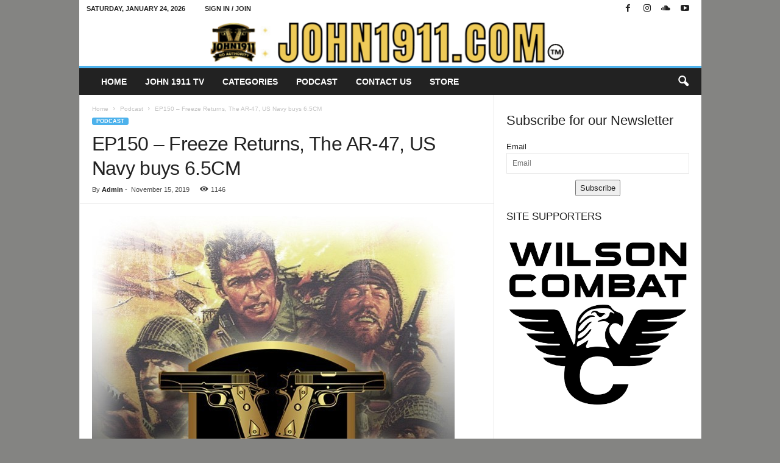

--- FILE ---
content_type: text/html; charset=UTF-8
request_url: https://john1911.com/ep150-freeze-returns-the-ar-47-us-navy-buys-6-5cm/
body_size: 23066
content:
<!doctype html >
<!--[if IE 8]><html class="ie8" lang="en-US"> <![endif]-->
<!--[if IE 9]><html class="ie9" lang="en-US"> <![endif]-->
<!--[if gt IE 8]><!--><html lang="en-US"> <!--<![endif]--><head><script data-no-optimize="1">var litespeed_docref=sessionStorage.getItem("litespeed_docref");litespeed_docref&&(Object.defineProperty(document,"referrer",{get:function(){return litespeed_docref}}),sessionStorage.removeItem("litespeed_docref"));</script> <title>EP150 - Freeze Returns, The AR-47, US Navy buys 6.5CM - John1911.com Gun Blog</title><meta charset="UTF-8" /><meta name="viewport" content="width=device-width, initial-scale=1.0"><link rel="pingback" href="https://john1911.com/xmlrpc.php" /><link rel="icon" type="image/png" href="https://john1911.com/wp-content/uploads/2022/05/favicon1.jpg"><meta name="robots" content="max-snippet:-1,max-image-preview:large,max-video-preview:-1" /><link rel="canonical" href="https://john1911.com/ep150-freeze-returns-the-ar-47-us-navy-buys-6-5cm/" /><meta name="description" content="Episode 150 of the John1911 Podcast is now live. Marky &amp; Freeze www.John1911.com “Shooting Guns &amp; Having Fun”…" /><meta property="og:type" content="article" /><meta property="og:locale" content="en_US" /><meta property="og:site_name" content="John1911.com Gun Blog" /><meta property="og:title" content="EP150 - Freeze Returns, The AR-47, US Navy buys 6.5CM" /><meta property="og:description" content="Episode 150 of the John1911 Podcast is now live. Marky &amp; Freeze www.John1911.com “Shooting Guns &amp; Having Fun”…" /><meta property="og:url" content="https://john1911.com/ep150-freeze-returns-the-ar-47-us-navy-buys-6-5cm/" /><meta property="og:image" content="https://john1911.com/wp-content/uploads/2016/06/John1911-Podcast-Banner.jpg" /><meta property="og:image:width" content="595" /><meta property="og:image:height" content="648" /><meta property="og:image:alt" content="The John1911 Podcast" /><meta property="article:published_time" content="2019-11-16T00:56:32+00:00" /><meta property="article:modified_time" content="2021-09-12T15:54:10+00:00" /><meta name="twitter:card" content="summary_large_image" /><meta name="twitter:title" content="EP150 - Freeze Returns, The AR-47, US Navy buys 6.5CM" /><meta name="twitter:description" content="Episode 150 of the John1911 Podcast is now live. Marky &amp; Freeze www.John1911.com “Shooting Guns &amp; Having Fun”…" /><meta name="twitter:image" content="https://john1911.com/wp-content/uploads/2016/06/John1911-Podcast-Banner.jpg" /><meta name="twitter:image:alt" content="The John1911 Podcast" /> <script type="application/ld+json">{"@context":"https://schema.org","@graph":[{"@type":"WebSite","@id":"https://john1911.com/#/schema/WebSite","url":"https://john1911.com/","name":"John1911.com Gun Blog","description":"Shooting Guns & Having Fun","inLanguage":"en-US","potentialAction":{"@type":"SearchAction","target":{"@type":"EntryPoint","urlTemplate":"https://john1911.com/search/{search_term_string}/"},"query-input":"required name=search_term_string"},"publisher":{"@type":"Organization","@id":"https://john1911.com/#/schema/Organization","name":"John1911.com Gun Blog","url":"https://john1911.com/"}},{"@type":"WebPage","@id":"https://john1911.com/ep150-freeze-returns-the-ar-47-us-navy-buys-6-5cm/","url":"https://john1911.com/ep150-freeze-returns-the-ar-47-us-navy-buys-6-5cm/","name":"EP150 - Freeze Returns, The AR-47, US Navy buys 6.5CM - John1911.com Gun Blog","description":"Episode 150 of the John1911 Podcast is now live. Marky & Freeze www.John1911.com “Shooting Guns & Having Fun”…","inLanguage":"en-US","isPartOf":{"@id":"https://john1911.com/#/schema/WebSite"},"breadcrumb":{"@type":"BreadcrumbList","@id":"https://john1911.com/#/schema/BreadcrumbList","itemListElement":[{"@type":"ListItem","position":1,"item":"https://john1911.com/","name":"John1911.com Gun Blog"},{"@type":"ListItem","position":2,"item":"https://john1911.com/category/podcast/","name":"Category: Podcast"},{"@type":"ListItem","position":3,"name":"EP150 - Freeze Returns, The AR-47, US Navy buys 6.5CM"}]},"potentialAction":{"@type":"ReadAction","target":"https://john1911.com/ep150-freeze-returns-the-ar-47-us-navy-buys-6-5cm/"},"datePublished":"2019-11-16T00:56:32+00:00","dateModified":"2021-09-12T15:54:10+00:00","author":{"@type":"Person","@id":"https://john1911.com/#/schema/Person/01a4648fabca8baa4483304639cd99b1","name":"Admin"}}]}</script> <link rel='dns-prefetch' href='//platform-api.sharethis.com' /><link rel="alternate" type="application/rss+xml" title="John1911.com Gun Blog &raquo; Feed" href="https://john1911.com/feed/" /><link rel="alternate" type="application/rss+xml" title="John1911.com Gun Blog &raquo; Comments Feed" href="https://john1911.com/comments/feed/" /><link rel="alternate" type="application/rss+xml" title="John1911.com Gun Blog &raquo; EP150 &#8211; Freeze Returns, The AR-47, US Navy buys 6.5CM Comments Feed" href="https://john1911.com/ep150-freeze-returns-the-ar-47-us-navy-buys-6-5cm/feed/" /><link rel="alternate" title="oEmbed (JSON)" type="application/json+oembed" href="https://john1911.com/wp-json/oembed/1.0/embed?url=https%3A%2F%2Fjohn1911.com%2Fep150-freeze-returns-the-ar-47-us-navy-buys-6-5cm%2F" /><link rel="alternate" title="oEmbed (XML)" type="text/xml+oembed" href="https://john1911.com/wp-json/oembed/1.0/embed?url=https%3A%2F%2Fjohn1911.com%2Fep150-freeze-returns-the-ar-47-us-navy-buys-6-5cm%2F&#038;format=xml" /><style id='wp-img-auto-sizes-contain-inline-css' type='text/css'>img:is([sizes=auto i],[sizes^="auto," i]){contain-intrinsic-size:3000px 1500px}
/*# sourceURL=wp-img-auto-sizes-contain-inline-css */</style><link data-optimized="2" rel="stylesheet" href="https://john1911.com/wp-content/litespeed/css/0fd5dbe6f363863848332fe621a81e13.css?ver=09c4c" /><style id='wp-block-heading-inline-css' type='text/css'>h1:where(.wp-block-heading).has-background,h2:where(.wp-block-heading).has-background,h3:where(.wp-block-heading).has-background,h4:where(.wp-block-heading).has-background,h5:where(.wp-block-heading).has-background,h6:where(.wp-block-heading).has-background{padding:1.25em 2.375em}h1.has-text-align-left[style*=writing-mode]:where([style*=vertical-lr]),h1.has-text-align-right[style*=writing-mode]:where([style*=vertical-rl]),h2.has-text-align-left[style*=writing-mode]:where([style*=vertical-lr]),h2.has-text-align-right[style*=writing-mode]:where([style*=vertical-rl]),h3.has-text-align-left[style*=writing-mode]:where([style*=vertical-lr]),h3.has-text-align-right[style*=writing-mode]:where([style*=vertical-rl]),h4.has-text-align-left[style*=writing-mode]:where([style*=vertical-lr]),h4.has-text-align-right[style*=writing-mode]:where([style*=vertical-rl]),h5.has-text-align-left[style*=writing-mode]:where([style*=vertical-lr]),h5.has-text-align-right[style*=writing-mode]:where([style*=vertical-rl]),h6.has-text-align-left[style*=writing-mode]:where([style*=vertical-lr]),h6.has-text-align-right[style*=writing-mode]:where([style*=vertical-rl]){rotate:180deg}
/*# sourceURL=https://john1911.com/wp-includes/blocks/heading/style.min.css */</style><style id='wp-block-image-inline-css' type='text/css'>.wp-block-image>a,.wp-block-image>figure>a{display:inline-block}.wp-block-image img{box-sizing:border-box;height:auto;max-width:100%;vertical-align:bottom}@media not (prefers-reduced-motion){.wp-block-image img.hide{visibility:hidden}.wp-block-image img.show{animation:show-content-image .4s}}.wp-block-image[style*=border-radius] img,.wp-block-image[style*=border-radius]>a{border-radius:inherit}.wp-block-image.has-custom-border img{box-sizing:border-box}.wp-block-image.aligncenter{text-align:center}.wp-block-image.alignfull>a,.wp-block-image.alignwide>a{width:100%}.wp-block-image.alignfull img,.wp-block-image.alignwide img{height:auto;width:100%}.wp-block-image .aligncenter,.wp-block-image .alignleft,.wp-block-image .alignright,.wp-block-image.aligncenter,.wp-block-image.alignleft,.wp-block-image.alignright{display:table}.wp-block-image .aligncenter>figcaption,.wp-block-image .alignleft>figcaption,.wp-block-image .alignright>figcaption,.wp-block-image.aligncenter>figcaption,.wp-block-image.alignleft>figcaption,.wp-block-image.alignright>figcaption{caption-side:bottom;display:table-caption}.wp-block-image .alignleft{float:left;margin:.5em 1em .5em 0}.wp-block-image .alignright{float:right;margin:.5em 0 .5em 1em}.wp-block-image .aligncenter{margin-left:auto;margin-right:auto}.wp-block-image :where(figcaption){margin-bottom:1em;margin-top:.5em}.wp-block-image.is-style-circle-mask img{border-radius:9999px}@supports ((-webkit-mask-image:none) or (mask-image:none)) or (-webkit-mask-image:none){.wp-block-image.is-style-circle-mask img{border-radius:0;-webkit-mask-image:url('data:image/svg+xml;utf8,<svg viewBox="0 0 100 100" xmlns="http://www.w3.org/2000/svg"><circle cx="50" cy="50" r="50"/></svg>');mask-image:url('data:image/svg+xml;utf8,<svg viewBox="0 0 100 100" xmlns="http://www.w3.org/2000/svg"><circle cx="50" cy="50" r="50"/></svg>');mask-mode:alpha;-webkit-mask-position:center;mask-position:center;-webkit-mask-repeat:no-repeat;mask-repeat:no-repeat;-webkit-mask-size:contain;mask-size:contain}}:root :where(.wp-block-image.is-style-rounded img,.wp-block-image .is-style-rounded img){border-radius:9999px}.wp-block-image figure{margin:0}.wp-lightbox-container{display:flex;flex-direction:column;position:relative}.wp-lightbox-container img{cursor:zoom-in}.wp-lightbox-container img:hover+button{opacity:1}.wp-lightbox-container button{align-items:center;backdrop-filter:blur(16px) saturate(180%);background-color:#5a5a5a40;border:none;border-radius:4px;cursor:zoom-in;display:flex;height:20px;justify-content:center;opacity:0;padding:0;position:absolute;right:16px;text-align:center;top:16px;width:20px;z-index:100}@media not (prefers-reduced-motion){.wp-lightbox-container button{transition:opacity .2s ease}}.wp-lightbox-container button:focus-visible{outline:3px auto #5a5a5a40;outline:3px auto -webkit-focus-ring-color;outline-offset:3px}.wp-lightbox-container button:hover{cursor:pointer;opacity:1}.wp-lightbox-container button:focus{opacity:1}.wp-lightbox-container button:focus,.wp-lightbox-container button:hover,.wp-lightbox-container button:not(:hover):not(:active):not(.has-background){background-color:#5a5a5a40;border:none}.wp-lightbox-overlay{box-sizing:border-box;cursor:zoom-out;height:100vh;left:0;overflow:hidden;position:fixed;top:0;visibility:hidden;width:100%;z-index:100000}.wp-lightbox-overlay .close-button{align-items:center;cursor:pointer;display:flex;justify-content:center;min-height:40px;min-width:40px;padding:0;position:absolute;right:calc(env(safe-area-inset-right) + 16px);top:calc(env(safe-area-inset-top) + 16px);z-index:5000000}.wp-lightbox-overlay .close-button:focus,.wp-lightbox-overlay .close-button:hover,.wp-lightbox-overlay .close-button:not(:hover):not(:active):not(.has-background){background:none;border:none}.wp-lightbox-overlay .lightbox-image-container{height:var(--wp--lightbox-container-height);left:50%;overflow:hidden;position:absolute;top:50%;transform:translate(-50%,-50%);transform-origin:top left;width:var(--wp--lightbox-container-width);z-index:9999999999}.wp-lightbox-overlay .wp-block-image{align-items:center;box-sizing:border-box;display:flex;height:100%;justify-content:center;margin:0;position:relative;transform-origin:0 0;width:100%;z-index:3000000}.wp-lightbox-overlay .wp-block-image img{height:var(--wp--lightbox-image-height);min-height:var(--wp--lightbox-image-height);min-width:var(--wp--lightbox-image-width);width:var(--wp--lightbox-image-width)}.wp-lightbox-overlay .wp-block-image figcaption{display:none}.wp-lightbox-overlay button{background:none;border:none}.wp-lightbox-overlay .scrim{background-color:#fff;height:100%;opacity:.9;position:absolute;width:100%;z-index:2000000}.wp-lightbox-overlay.active{visibility:visible}@media not (prefers-reduced-motion){.wp-lightbox-overlay.active{animation:turn-on-visibility .25s both}.wp-lightbox-overlay.active img{animation:turn-on-visibility .35s both}.wp-lightbox-overlay.show-closing-animation:not(.active){animation:turn-off-visibility .35s both}.wp-lightbox-overlay.show-closing-animation:not(.active) img{animation:turn-off-visibility .25s both}.wp-lightbox-overlay.zoom.active{animation:none;opacity:1;visibility:visible}.wp-lightbox-overlay.zoom.active .lightbox-image-container{animation:lightbox-zoom-in .4s}.wp-lightbox-overlay.zoom.active .lightbox-image-container img{animation:none}.wp-lightbox-overlay.zoom.active .scrim{animation:turn-on-visibility .4s forwards}.wp-lightbox-overlay.zoom.show-closing-animation:not(.active){animation:none}.wp-lightbox-overlay.zoom.show-closing-animation:not(.active) .lightbox-image-container{animation:lightbox-zoom-out .4s}.wp-lightbox-overlay.zoom.show-closing-animation:not(.active) .lightbox-image-container img{animation:none}.wp-lightbox-overlay.zoom.show-closing-animation:not(.active) .scrim{animation:turn-off-visibility .4s forwards}}@keyframes show-content-image{0%{visibility:hidden}99%{visibility:hidden}to{visibility:visible}}@keyframes turn-on-visibility{0%{opacity:0}to{opacity:1}}@keyframes turn-off-visibility{0%{opacity:1;visibility:visible}99%{opacity:0;visibility:visible}to{opacity:0;visibility:hidden}}@keyframes lightbox-zoom-in{0%{transform:translate(calc((-100vw + var(--wp--lightbox-scrollbar-width))/2 + var(--wp--lightbox-initial-left-position)),calc(-50vh + var(--wp--lightbox-initial-top-position))) scale(var(--wp--lightbox-scale))}to{transform:translate(-50%,-50%) scale(1)}}@keyframes lightbox-zoom-out{0%{transform:translate(-50%,-50%) scale(1);visibility:visible}99%{visibility:visible}to{transform:translate(calc((-100vw + var(--wp--lightbox-scrollbar-width))/2 + var(--wp--lightbox-initial-left-position)),calc(-50vh + var(--wp--lightbox-initial-top-position))) scale(var(--wp--lightbox-scale));visibility:hidden}}
/*# sourceURL=https://john1911.com/wp-includes/blocks/image/style.min.css */</style><style id='global-styles-inline-css' type='text/css'>:root{--wp--preset--aspect-ratio--square: 1;--wp--preset--aspect-ratio--4-3: 4/3;--wp--preset--aspect-ratio--3-4: 3/4;--wp--preset--aspect-ratio--3-2: 3/2;--wp--preset--aspect-ratio--2-3: 2/3;--wp--preset--aspect-ratio--16-9: 16/9;--wp--preset--aspect-ratio--9-16: 9/16;--wp--preset--color--black: #000000;--wp--preset--color--cyan-bluish-gray: #abb8c3;--wp--preset--color--white: #ffffff;--wp--preset--color--pale-pink: #f78da7;--wp--preset--color--vivid-red: #cf2e2e;--wp--preset--color--luminous-vivid-orange: #ff6900;--wp--preset--color--luminous-vivid-amber: #fcb900;--wp--preset--color--light-green-cyan: #7bdcb5;--wp--preset--color--vivid-green-cyan: #00d084;--wp--preset--color--pale-cyan-blue: #8ed1fc;--wp--preset--color--vivid-cyan-blue: #0693e3;--wp--preset--color--vivid-purple: #9b51e0;--wp--preset--gradient--vivid-cyan-blue-to-vivid-purple: linear-gradient(135deg,rgb(6,147,227) 0%,rgb(155,81,224) 100%);--wp--preset--gradient--light-green-cyan-to-vivid-green-cyan: linear-gradient(135deg,rgb(122,220,180) 0%,rgb(0,208,130) 100%);--wp--preset--gradient--luminous-vivid-amber-to-luminous-vivid-orange: linear-gradient(135deg,rgb(252,185,0) 0%,rgb(255,105,0) 100%);--wp--preset--gradient--luminous-vivid-orange-to-vivid-red: linear-gradient(135deg,rgb(255,105,0) 0%,rgb(207,46,46) 100%);--wp--preset--gradient--very-light-gray-to-cyan-bluish-gray: linear-gradient(135deg,rgb(238,238,238) 0%,rgb(169,184,195) 100%);--wp--preset--gradient--cool-to-warm-spectrum: linear-gradient(135deg,rgb(74,234,220) 0%,rgb(151,120,209) 20%,rgb(207,42,186) 40%,rgb(238,44,130) 60%,rgb(251,105,98) 80%,rgb(254,248,76) 100%);--wp--preset--gradient--blush-light-purple: linear-gradient(135deg,rgb(255,206,236) 0%,rgb(152,150,240) 100%);--wp--preset--gradient--blush-bordeaux: linear-gradient(135deg,rgb(254,205,165) 0%,rgb(254,45,45) 50%,rgb(107,0,62) 100%);--wp--preset--gradient--luminous-dusk: linear-gradient(135deg,rgb(255,203,112) 0%,rgb(199,81,192) 50%,rgb(65,88,208) 100%);--wp--preset--gradient--pale-ocean: linear-gradient(135deg,rgb(255,245,203) 0%,rgb(182,227,212) 50%,rgb(51,167,181) 100%);--wp--preset--gradient--electric-grass: linear-gradient(135deg,rgb(202,248,128) 0%,rgb(113,206,126) 100%);--wp--preset--gradient--midnight: linear-gradient(135deg,rgb(2,3,129) 0%,rgb(40,116,252) 100%);--wp--preset--font-size--small: 10px;--wp--preset--font-size--medium: 20px;--wp--preset--font-size--large: 30px;--wp--preset--font-size--x-large: 42px;--wp--preset--font-size--regular: 14px;--wp--preset--font-size--larger: 48px;--wp--preset--spacing--20: 0.44rem;--wp--preset--spacing--30: 0.67rem;--wp--preset--spacing--40: 1rem;--wp--preset--spacing--50: 1.5rem;--wp--preset--spacing--60: 2.25rem;--wp--preset--spacing--70: 3.38rem;--wp--preset--spacing--80: 5.06rem;--wp--preset--shadow--natural: 6px 6px 9px rgba(0, 0, 0, 0.2);--wp--preset--shadow--deep: 12px 12px 50px rgba(0, 0, 0, 0.4);--wp--preset--shadow--sharp: 6px 6px 0px rgba(0, 0, 0, 0.2);--wp--preset--shadow--outlined: 6px 6px 0px -3px rgb(255, 255, 255), 6px 6px rgb(0, 0, 0);--wp--preset--shadow--crisp: 6px 6px 0px rgb(0, 0, 0);}:where(.is-layout-flex){gap: 0.5em;}:where(.is-layout-grid){gap: 0.5em;}body .is-layout-flex{display: flex;}.is-layout-flex{flex-wrap: wrap;align-items: center;}.is-layout-flex > :is(*, div){margin: 0;}body .is-layout-grid{display: grid;}.is-layout-grid > :is(*, div){margin: 0;}:where(.wp-block-columns.is-layout-flex){gap: 2em;}:where(.wp-block-columns.is-layout-grid){gap: 2em;}:where(.wp-block-post-template.is-layout-flex){gap: 1.25em;}:where(.wp-block-post-template.is-layout-grid){gap: 1.25em;}.has-black-color{color: var(--wp--preset--color--black) !important;}.has-cyan-bluish-gray-color{color: var(--wp--preset--color--cyan-bluish-gray) !important;}.has-white-color{color: var(--wp--preset--color--white) !important;}.has-pale-pink-color{color: var(--wp--preset--color--pale-pink) !important;}.has-vivid-red-color{color: var(--wp--preset--color--vivid-red) !important;}.has-luminous-vivid-orange-color{color: var(--wp--preset--color--luminous-vivid-orange) !important;}.has-luminous-vivid-amber-color{color: var(--wp--preset--color--luminous-vivid-amber) !important;}.has-light-green-cyan-color{color: var(--wp--preset--color--light-green-cyan) !important;}.has-vivid-green-cyan-color{color: var(--wp--preset--color--vivid-green-cyan) !important;}.has-pale-cyan-blue-color{color: var(--wp--preset--color--pale-cyan-blue) !important;}.has-vivid-cyan-blue-color{color: var(--wp--preset--color--vivid-cyan-blue) !important;}.has-vivid-purple-color{color: var(--wp--preset--color--vivid-purple) !important;}.has-black-background-color{background-color: var(--wp--preset--color--black) !important;}.has-cyan-bluish-gray-background-color{background-color: var(--wp--preset--color--cyan-bluish-gray) !important;}.has-white-background-color{background-color: var(--wp--preset--color--white) !important;}.has-pale-pink-background-color{background-color: var(--wp--preset--color--pale-pink) !important;}.has-vivid-red-background-color{background-color: var(--wp--preset--color--vivid-red) !important;}.has-luminous-vivid-orange-background-color{background-color: var(--wp--preset--color--luminous-vivid-orange) !important;}.has-luminous-vivid-amber-background-color{background-color: var(--wp--preset--color--luminous-vivid-amber) !important;}.has-light-green-cyan-background-color{background-color: var(--wp--preset--color--light-green-cyan) !important;}.has-vivid-green-cyan-background-color{background-color: var(--wp--preset--color--vivid-green-cyan) !important;}.has-pale-cyan-blue-background-color{background-color: var(--wp--preset--color--pale-cyan-blue) !important;}.has-vivid-cyan-blue-background-color{background-color: var(--wp--preset--color--vivid-cyan-blue) !important;}.has-vivid-purple-background-color{background-color: var(--wp--preset--color--vivid-purple) !important;}.has-black-border-color{border-color: var(--wp--preset--color--black) !important;}.has-cyan-bluish-gray-border-color{border-color: var(--wp--preset--color--cyan-bluish-gray) !important;}.has-white-border-color{border-color: var(--wp--preset--color--white) !important;}.has-pale-pink-border-color{border-color: var(--wp--preset--color--pale-pink) !important;}.has-vivid-red-border-color{border-color: var(--wp--preset--color--vivid-red) !important;}.has-luminous-vivid-orange-border-color{border-color: var(--wp--preset--color--luminous-vivid-orange) !important;}.has-luminous-vivid-amber-border-color{border-color: var(--wp--preset--color--luminous-vivid-amber) !important;}.has-light-green-cyan-border-color{border-color: var(--wp--preset--color--light-green-cyan) !important;}.has-vivid-green-cyan-border-color{border-color: var(--wp--preset--color--vivid-green-cyan) !important;}.has-pale-cyan-blue-border-color{border-color: var(--wp--preset--color--pale-cyan-blue) !important;}.has-vivid-cyan-blue-border-color{border-color: var(--wp--preset--color--vivid-cyan-blue) !important;}.has-vivid-purple-border-color{border-color: var(--wp--preset--color--vivid-purple) !important;}.has-vivid-cyan-blue-to-vivid-purple-gradient-background{background: var(--wp--preset--gradient--vivid-cyan-blue-to-vivid-purple) !important;}.has-light-green-cyan-to-vivid-green-cyan-gradient-background{background: var(--wp--preset--gradient--light-green-cyan-to-vivid-green-cyan) !important;}.has-luminous-vivid-amber-to-luminous-vivid-orange-gradient-background{background: var(--wp--preset--gradient--luminous-vivid-amber-to-luminous-vivid-orange) !important;}.has-luminous-vivid-orange-to-vivid-red-gradient-background{background: var(--wp--preset--gradient--luminous-vivid-orange-to-vivid-red) !important;}.has-very-light-gray-to-cyan-bluish-gray-gradient-background{background: var(--wp--preset--gradient--very-light-gray-to-cyan-bluish-gray) !important;}.has-cool-to-warm-spectrum-gradient-background{background: var(--wp--preset--gradient--cool-to-warm-spectrum) !important;}.has-blush-light-purple-gradient-background{background: var(--wp--preset--gradient--blush-light-purple) !important;}.has-blush-bordeaux-gradient-background{background: var(--wp--preset--gradient--blush-bordeaux) !important;}.has-luminous-dusk-gradient-background{background: var(--wp--preset--gradient--luminous-dusk) !important;}.has-pale-ocean-gradient-background{background: var(--wp--preset--gradient--pale-ocean) !important;}.has-electric-grass-gradient-background{background: var(--wp--preset--gradient--electric-grass) !important;}.has-midnight-gradient-background{background: var(--wp--preset--gradient--midnight) !important;}.has-small-font-size{font-size: var(--wp--preset--font-size--small) !important;}.has-medium-font-size{font-size: var(--wp--preset--font-size--medium) !important;}.has-large-font-size{font-size: var(--wp--preset--font-size--large) !important;}.has-x-large-font-size{font-size: var(--wp--preset--font-size--x-large) !important;}
/*# sourceURL=global-styles-inline-css */</style><style id='classic-theme-styles-inline-css' type='text/css'>/*! This file is auto-generated */
.wp-block-button__link{color:#fff;background-color:#32373c;border-radius:9999px;box-shadow:none;text-decoration:none;padding:calc(.667em + 2px) calc(1.333em + 2px);font-size:1.125em}.wp-block-file__button{background:#32373c;color:#fff;text-decoration:none}
/*# sourceURL=/wp-includes/css/classic-themes.min.css */</style><style id='td-theme-inline-css' type='text/css'>/* custom css - generated by TagDiv Composer */
        @media (max-width: 767px) {
            .td-header-desktop-wrap {
                display: none;
            }
        }
        @media (min-width: 767px) {
            .td-header-mobile-wrap {
                display: none;
            }
        }
    
	
/*# sourceURL=td-theme-inline-css */</style> <script type="litespeed/javascript" data-src="https://john1911.com/wp-includes/js/jquery/jquery.min.js" id="jquery-core-js"></script> <script id="responsive-lightbox-sanitizer-js-before" type="litespeed/javascript">window.RLG=window.RLG||{};window.RLG.sanitizeAllowedHosts=["youtube.com","www.youtube.com","youtu.be","vimeo.com","player.vimeo.com"]</script> <script id="responsive-lightbox-js-before" type="litespeed/javascript">var rlArgs={"script":"magnific","selector":"lightbox","customEvents":"","activeGalleries":!0,"disableOn":0,"midClick":!0,"preloader":!0,"closeOnContentClick":!0,"closeOnBgClick":!0,"closeBtnInside":!0,"showCloseBtn":!0,"enableEscapeKey":!0,"alignTop":!1,"fixedContentPos":"auto","fixedBgPos":"auto","autoFocusLast":!0,"woocommerce_gallery":!1,"ajaxurl":"https:\/\/john1911.com\/wp-admin\/admin-ajax.php","nonce":"d7dba4d15c","preview":!1,"postId":45973,"scriptExtension":!1}</script> <script type="litespeed/javascript" data-src="//platform-api.sharethis.com/js/sharethis.js#source=googleanalytics-wordpress#product=ga&amp;property=66a85b8bdc2bf2001ae444be" id="googleanalytics-platform-sharethis-js"></script> <link rel="https://api.w.org/" href="https://john1911.com/wp-json/" /><link rel="alternate" title="JSON" type="application/json" href="https://john1911.com/wp-json/wp/v2/posts/45973" /><link rel="EditURI" type="application/rsd+xml" title="RSD" href="https://john1911.com/xmlrpc.php?rsd" />
 <script type="litespeed/javascript">(function(w,d,e,u,f,l,n){w[f]=w[f]||function(){(w[f].q=w[f].q||[]).push(arguments)},l=d.createElement(e),l.async=1,l.src=u,n=d.getElementsByTagName(e)[0],n.parentNode.insertBefore(l,n)})(window,document,'script','https://assets.mailerlite.com/js/universal.js','ml');ml('account','539482');ml('enablePopups',!0)</script>  <script type="litespeed/javascript">(function(url){if(/(?:Chrome\/26\.0\.1410\.63 Safari\/537\.31|WordfenceTestMonBot)/.test(navigator.userAgent)){return}
var addEvent=function(evt,handler){if(window.addEventListener){document.addEventListener(evt,handler,!1)}else if(window.attachEvent){document.attachEvent('on'+evt,handler)}};var removeEvent=function(evt,handler){if(window.removeEventListener){document.removeEventListener(evt,handler,!1)}else if(window.detachEvent){document.detachEvent('on'+evt,handler)}};var evts='contextmenu dblclick drag dragend dragenter dragleave dragover dragstart drop keydown keypress keyup mousedown mousemove mouseout mouseover mouseup mousewheel scroll'.split(' ');var logHuman=function(){if(window.wfLogHumanRan){return}
window.wfLogHumanRan=!0;var wfscr=document.createElement('script');wfscr.type='text/javascript';wfscr.async=!0;wfscr.src=url+'&r='+Math.random();(document.getElementsByTagName('head')[0]||document.getElementsByTagName('body')[0]).appendChild(wfscr);for(var i=0;i<evts.length;i++){removeEvent(evts[i],logHuman)}};for(var i=0;i<evts.length;i++){addEvent(evts[i],logHuman)}})('//john1911.com/?wordfence_lh=1&hid=C895D8F7CD3E77F30FB5D59D7094B539')</script>  <script id="td-generated-header-js" type="litespeed/javascript">var tdBlocksArray=[];function tdBlock(){this.id='';this.block_type=1;this.atts='';this.td_column_number='';this.td_current_page=1;this.post_count=0;this.found_posts=0;this.max_num_pages=0;this.td_filter_value='';this.is_ajax_running=!1;this.td_user_action='';this.header_color='';this.ajax_pagination_infinite_stop=''}(function(){var htmlTag=document.getElementsByTagName("html")[0];if(navigator.userAgent.indexOf("MSIE 10.0")>-1){htmlTag.className+=' ie10'}
if(!!navigator.userAgent.match(/Trident.*rv\:11\./)){htmlTag.className+=' ie11'}
if(navigator.userAgent.indexOf("Edge")>-1){htmlTag.className+=' ieEdge'}
if(/(iPad|iPhone|iPod)/g.test(navigator.userAgent)){htmlTag.className+=' td-md-is-ios'}
var user_agent=navigator.userAgent.toLowerCase();if(user_agent.indexOf("android")>-1){htmlTag.className+=' td-md-is-android'}
if(-1!==navigator.userAgent.indexOf('Mac OS X')){htmlTag.className+=' td-md-is-os-x'}
if(/chrom(e|ium)/.test(navigator.userAgent.toLowerCase())){htmlTag.className+=' td-md-is-chrome'}
if(-1!==navigator.userAgent.indexOf('Firefox')){htmlTag.className+=' td-md-is-firefox'}
if(-1!==navigator.userAgent.indexOf('Safari')&&-1===navigator.userAgent.indexOf('Chrome')){htmlTag.className+=' td-md-is-safari'}
if(-1!==navigator.userAgent.indexOf('IEMobile')){htmlTag.className+=' td-md-is-iemobile'}})();var tdLocalCache={};(function(){"use strict";tdLocalCache={data:{},remove:function(resource_id){delete tdLocalCache.data[resource_id]},exist:function(resource_id){return tdLocalCache.data.hasOwnProperty(resource_id)&&tdLocalCache.data[resource_id]!==null},get:function(resource_id){return tdLocalCache.data[resource_id]},set:function(resource_id,cachedData){tdLocalCache.remove(resource_id);tdLocalCache.data[resource_id]=cachedData}}})();var td_viewport_interval_list=[{"limitBottom":767,"sidebarWidth":251},{"limitBottom":1023,"sidebarWidth":339}];var tds_general_modal_image="yes";var tdc_is_installed="yes";var tdc_domain_active=!1;var td_ajax_url="https:\/\/john1911.com\/wp-admin\/admin-ajax.php?td_theme_name=Newsmag&v=5.4.3.4";var td_get_template_directory_uri="https:\/\/john1911.com\/wp-content\/plugins\/td-composer\/legacy\/common";var tds_snap_menu="smart_snap_always";var tds_logo_on_sticky="show";var tds_header_style="7";var td_please_wait="Please wait...";var td_email_user_pass_incorrect="User or password incorrect!";var td_email_user_incorrect="Email or username incorrect!";var td_email_incorrect="Email incorrect!";var td_user_incorrect="Username incorrect!";var td_email_user_empty="Email or username empty!";var td_pass_empty="Pass empty!";var td_pass_pattern_incorrect="Invalid Pass Pattern!";var td_retype_pass_incorrect="Retyped Pass incorrect!";var tds_more_articles_on_post_enable="";var tds_more_articles_on_post_time_to_wait="";var tds_more_articles_on_post_pages_distance_from_top=0;var tds_captcha="";var tds_theme_color_site_wide="#4db2ec";var tds_smart_sidebar="enabled";var tdThemeName="Newsmag";var tdThemeNameWl="Newsmag";var td_magnific_popup_translation_tPrev="Previous (Left arrow key)";var td_magnific_popup_translation_tNext="Next (Right arrow key)";var td_magnific_popup_translation_tCounter="%curr% of %total%";var td_magnific_popup_translation_ajax_tError="The content from %url% could not be loaded.";var td_magnific_popup_translation_image_tError="The image #%curr% could not be loaded.";var tdBlockNonce="b4d03b772f";var tdMobileMenu="enabled";var tdMobileSearch="enabled";var tdDateNamesI18n={"month_names":["January","February","March","April","May","June","July","August","September","October","November","December"],"month_names_short":["Jan","Feb","Mar","Apr","May","Jun","Jul","Aug","Sep","Oct","Nov","Dec"],"day_names":["Sunday","Monday","Tuesday","Wednesday","Thursday","Friday","Saturday"],"day_names_short":["Sun","Mon","Tue","Wed","Thu","Fri","Sat"]};var td_deploy_mode="deploy";var td_ad_background_click_link="";var td_ad_background_click_target=""</script> <style>/* custom css - generated by TagDiv Composer */
    

body {
	background-color:#848482;
}
.td-pb-row [class*="td-pb-span"],
    .td-pb-border-top,
    .page-template-page-title-sidebar-php .td-page-content > .wpb_row:first-child,
    .td-post-sharing,
    .td-post-content,
    .td-post-next-prev,
    .author-box-wrap,
    .td-comments-title-wrap,
    .comment-list,
    .comment-respond,
    .td-post-template-5 header,
    .td-container,
    .wpb_content_element,
    .wpb_column,
    .wpb_row,
    .white-menu .td-header-container .td-header-main-menu,
    .td-post-template-1 .td-post-content,
    .td-post-template-4 .td-post-sharing-top,
    .td-header-style-6 .td-header-header .td-make-full,
    #disqus_thread,
    .page-template-page-pagebuilder-title-php .td-page-content > .wpb_row:first-child,
    .td-footer-container:before {
        border-color: #e6e6e6;
    }
    .td-top-border {
        border-color: #e6e6e6 !important;
    }
    .td-container-border:after,
    .td-next-prev-separator,
    .td-container .td-pb-row .wpb_column:before,
    .td-container-border:before,
    .td-main-content:before,
    .td-main-sidebar:before,
    .td-pb-row .td-pb-span4:nth-of-type(3):after,
    .td-pb-row .td-pb-span4:nth-last-of-type(3):after {
    	background-color: #e6e6e6;
    }
    @media (max-width: 767px) {
    	.white-menu .td-header-main-menu {
      		border-color: #e6e6e6;
      	}
    }



    
    .td-header-top-menu,
    .td-header-wrap .td-top-menu-full {
        background-color: #ffffff;
    }

    .td-header-style-1 .td-header-top-menu,
    .td-header-style-2 .td-top-bar-container,
    .td-header-style-7 .td-header-top-menu {
        padding: 0 12px;
        top: 0;
    }

    
    .td-header-row.td-header-header {
        background-color: #ffffff;
    }

    .td-header-style-1 .td-header-top-menu {
        padding: 0 12px;
    	top: 0;
    }

    @media (min-width: 1024px) {
    	.td-header-style-1 .td-header-header {
      		padding: 0 6px;
      	}
    }

    .td-header-style-6 .td-header-header .td-make-full {
    	border-bottom: 0;
    }


    @media (max-height: 768px) {
        .td-header-style-6 .td-header-sp-rec {
            margin-right: 7px;
        }
        .td-header-style-6 .td-header-sp-logo {
        	margin-left: 7px;
    	}
    }

    
    @media (max-width: 767px) {
        body .td-header-wrap .td-header-main-menu {
            background-color: #0a0a0a;
        }
    }

    
    .td-menu-background:before,
    .td-search-background:before {
        background: rgba(0,0,0,0.5);
        background: -moz-linear-gradient(top, rgba(0,0,0,0.5) 0%, rgba(0,0,0,0.6) 100%);
        background: -webkit-gradient(left top, left bottom, color-stop(0%, rgba(0,0,0,0.5)), color-stop(100%, rgba(0,0,0,0.6)));
        background: -webkit-linear-gradient(top, rgba(0,0,0,0.5) 0%, rgba(0,0,0,0.6) 100%);
        background: -o-linear-gradient(top, rgba(0,0,0,0.5) 0%, @mobileu_gradient_two_mob 100%);
        background: -ms-linear-gradient(top, rgba(0,0,0,0.5) 0%, rgba(0,0,0,0.6) 100%);
        background: linear-gradient(to bottom, rgba(0,0,0,0.5) 0%, rgba(0,0,0,0.6) 100%);
        filter: progid:DXImageTransform.Microsoft.gradient( startColorstr='rgba(0,0,0,0.5)', endColorstr='rgba(0,0,0,0.6)', GradientType=0 );
    }

    
    .td-footer-container,
    .td-footer-container .td_module_mx3 .meta-info,
    .td-footer-container .td_module_14 .meta-info,
    .td-footer-container .td_module_mx1 .td-block14-border {
        background-color: #0a0a0a;
    }
    .td-footer-container .widget_calendar #today {
    	background-color: transparent;
    }

    
    .td-footer-container::before {
        background-size: cover;
    }

    
    .td-footer-container::before {
        opacity: 0.1;
    }</style> <script type="application/ld+json">{
        "@context": "https://schema.org",
        "@type": "BreadcrumbList",
        "itemListElement": [
            {
                "@type": "ListItem",
                "position": 1,
                "item": {
                    "@type": "WebSite",
                    "@id": "https://john1911.com/",
                    "name": "Home"
                }
            },
            {
                "@type": "ListItem",
                "position": 2,
                    "item": {
                    "@type": "WebPage",
                    "@id": "https://john1911.com/category/podcast/",
                    "name": "Podcast"
                }
            }
            ,{
                "@type": "ListItem",
                "position": 3,
                    "item": {
                    "@type": "WebPage",
                    "@id": "https://john1911.com/ep150-freeze-returns-the-ar-47-us-navy-buys-6-5cm/",
                    "name": "EP150 &#8211; Freeze Returns, The AR-47, US Navy buys 6.5CM"                                
                }
            }    
        ]
    }</script> <style type="text/css" id="wp-custom-css">ul.dsq-widget-list.grey .dsq-widget-item {
    border-left: 3px solid #ffffff !important;
}
.td-sub-footer-container a {
    padding: 0 5px;
}
.gallery-columns-2 .gallery-caption, .gallery-columns-3 .gallery-caption, .gallery-columns-4 .gallery-caption, .gallery-columns-5 .gallery-caption, .gallery-columns-6 .gallery-caption, .gallery-columns-7 .gallery-caption, .gallery-columns-8 .gallery-caption, .gallery-columns-9 .gallery-caption {
    display: block;
}
.gallery-item .gallery-caption {
    text-align: left;
    position: relative;
    bottom: 0px;
    margin-bottom: 10px;
}</style><style id="tdw-css-placeholder">/* custom css - generated by TagDiv Composer */</style></head><body class="wp-singular post-template-default single single-post postid-45973 single-format-standard wp-theme-Newsmag wp-child-theme-Newsmag-child ep150-freeze-returns-the-ar-47-us-navy-buys-6-5cm global-block-template-1 td-boxed-layout" itemscope="itemscope" itemtype="https://schema.org/WebPage"><div class="td-scroll-up  td-hide-scroll-up-on-mob"  style="display:none;"><i class="td-icon-menu-up"></i></div><div class="td-menu-background"></div><div id="td-mobile-nav"><div class="td-mobile-container"><div class="td-menu-socials-wrap"><div class="td-menu-socials">
<span class="td-social-icon-wrap">
<a target="_blank" href="https://www.facebook.com/John1911com-1632361893659155" title="Facebook">
<i class="td-icon-font td-icon-facebook"></i>
<span style="display: none">Facebook</span>
</a>
</span>
<span class="td-social-icon-wrap">
<a target="_blank" href="https://instagram.com/john1911.com_gun_blog" title="Instagram">
<i class="td-icon-font td-icon-instagram"></i>
<span style="display: none">Instagram</span>
</a>
</span>
<span class="td-social-icon-wrap">
<a target="_blank" href="https://soundcloud.com/john1911_gun_blog" title="Soundcloud">
<i class="td-icon-font td-icon-soundcloud"></i>
<span style="display: none">Soundcloud</span>
</a>
</span>
<span class="td-social-icon-wrap">
<a target="_blank" href="https://www.youtube.com/John1911GunBlog" title="Youtube">
<i class="td-icon-font td-icon-youtube"></i>
<span style="display: none">Youtube</span>
</a>
</span></div><div class="td-mobile-close">
<span><i class="td-icon-close-mobile"></i></span></div></div><div class="td-menu-login-section"><div class="td-guest-wrap"><div class="td-menu-login"><a id="login-link-mob">Sign in</a></div></div></div><div class="td-mobile-content"><div class="menu-menu-1-container"><ul id="menu-menu-1" class="td-mobile-main-menu"><li id="menu-item-48796" class="menu-item menu-item-type-post_type menu-item-object-page menu-item-home menu-item-first menu-item-48796"><a href="https://john1911.com/">Home</a></li><li id="menu-item-49859" class="menu-item menu-item-type-taxonomy menu-item-object-category menu-item-49859"><a href="https://john1911.com/category/video/">John 1911 TV</a></li><li id="menu-item-49869" class="menu-item menu-item-type-post_type menu-item-object-page menu-item-has-children menu-item-49869"><a href="https://john1911.com/categories/">Categories<i class="td-icon-menu-right td-element-after"></i></a><ul class="sub-menu"><li id="menu-item-35099" class="menu-item menu-item-type-taxonomy menu-item-object-category menu-item-35099"><a href="https://john1911.com/category/hunting-outdoors/">Hunting &#8211; Outdoors</a></li><li id="menu-item-35100" class="menu-item menu-item-type-taxonomy menu-item-object-category menu-item-35100"><a href="https://john1911.com/category/shooting/">Shooting</a></li><li id="menu-item-37210" class="menu-item menu-item-type-taxonomy menu-item-object-category menu-item-37210"><a href="https://john1911.com/category/workbench/">Workbench</a></li><li id="menu-item-37211" class="menu-item menu-item-type-taxonomy menu-item-object-category menu-item-37211"><a href="https://john1911.com/category/military-surplus/">Military Surplus</a></li><li id="menu-item-48800" class="menu-item menu-item-type-taxonomy menu-item-object-category menu-item-48800"><a href="https://john1911.com/category/commentary/">Commentary</a></li><li id="menu-item-48801" class="menu-item menu-item-type-taxonomy menu-item-object-category menu-item-48801"><a href="https://john1911.com/category/industry-news/">Industry News</a></li><li id="menu-item-49433" class="menu-item menu-item-type-taxonomy menu-item-object-category menu-item-49433"><a href="https://john1911.com/category/interesting-stories/">Interesting Stories Around The Web</a></li><li id="menu-item-49434" class="menu-item menu-item-type-taxonomy menu-item-object-category menu-item-49434"><a href="https://john1911.com/category/potd/">POTD</a></li></ul></li><li id="menu-item-41088" class="menu-item menu-item-type-taxonomy menu-item-object-category current-post-ancestor current-menu-parent current-post-parent menu-item-41088"><a href="https://john1911.com/category/podcast/">Podcast</a></li><li id="menu-item-35109" class="menu-item menu-item-type-post_type menu-item-object-page menu-item-35109"><a href="https://john1911.com/contact-us/">Contact Us</a></li><li id="menu-item-48798" class="menu-item menu-item-type-custom menu-item-object-custom menu-item-48798"><a href="https://john1911armory.com/">Store</a></li></ul></div></div></div><div id="login-form-mobile" class="td-register-section"><div id="td-login-mob" class="td-login-animation td-login-hide-mob"><div class="td-login-close">
<span class="td-back-button"><i class="td-icon-read-down"></i></span><div class="td-login-title">Sign in</div><div class="td-mobile-close">
<span><i class="td-icon-close-mobile"></i></span></div></div><form class="td-login-form-wrap" action="#" method="post"><div class="td-login-panel-title"><span>Welcome!</span>Log into your account</div><div class="td_display_err"></div><div class="td-login-inputs"><input class="td-login-input" autocomplete="username" type="text" name="login_email" id="login_email-mob" value="" required><label for="login_email-mob">your username</label></div><div class="td-login-inputs"><input class="td-login-input" autocomplete="current-password" type="password" name="login_pass" id="login_pass-mob" value="" required><label for="login_pass-mob">your password</label></div>
<input type="button" name="login_button" id="login_button-mob" class="td-login-button" value="LOG IN"><div class="td-login-info-text"><a href="#" id="forgot-pass-link-mob">Forgot your password?</a></div></form></div><div id="td-forgot-pass-mob" class="td-login-animation td-login-hide-mob"><div class="td-forgot-pass-close">
<a href="#" aria-label="Back" class="td-back-button"><i class="td-icon-read-down"></i></a><div class="td-login-title">Password recovery</div></div><div class="td-login-form-wrap"><div class="td-login-panel-title">Recover your password</div><div class="td_display_err"></div><div class="td-login-inputs"><input class="td-login-input" type="text" name="forgot_email" id="forgot_email-mob" value="" required><label for="forgot_email-mob">your email</label></div>
<input type="button" name="forgot_button" id="forgot_button-mob" class="td-login-button" value="Send My Pass"></div></div></div></div><div class="td-search-background"></div><div class="td-search-wrap-mob"><div class="td-drop-down-search"><form method="get" class="td-search-form" action="https://john1911.com/"><div class="td-search-close">
<span><i class="td-icon-close-mobile"></i></span></div><div role="search" class="td-search-input">
<span>Search</span>
<input id="td-header-search-mob" type="text" value="" name="s" autocomplete="off" /></div></form><div id="td-aj-search-mob"></div></div></div><div id="td-outer-wrap"><div class="td-outer-container"><div class="td-header-wrap td-header-container td-header-style-7"><div class="td-header-row td-header-top-menu"><div class="td-top-bar-container top-bar-style-1"><div class="td-header-sp-top-menu"><div class="td_data_time"><div >Saturday, January 24, 2026</div></div><ul class="top-header-menu td_ul_login"><li class="menu-item"><a class="td-login-modal-js menu-item" href="#login-form" data-effect="mpf-td-login-effect">Sign in / Join</a></li></ul></div><div class="td-header-sp-top-widget">
<span class="td-social-icon-wrap">
<a target="_blank" href="https://www.facebook.com/John1911com-1632361893659155" title="Facebook">
<i class="td-icon-font td-icon-facebook"></i>
<span style="display: none">Facebook</span>
</a>
</span>
<span class="td-social-icon-wrap">
<a target="_blank" href="https://instagram.com/john1911.com_gun_blog" title="Instagram">
<i class="td-icon-font td-icon-instagram"></i>
<span style="display: none">Instagram</span>
</a>
</span>
<span class="td-social-icon-wrap">
<a target="_blank" href="https://soundcloud.com/john1911_gun_blog" title="Soundcloud">
<i class="td-icon-font td-icon-soundcloud"></i>
<span style="display: none">Soundcloud</span>
</a>
</span>
<span class="td-social-icon-wrap">
<a target="_blank" href="https://www.youtube.com/John1911GunBlog" title="Youtube">
<i class="td-icon-font td-icon-youtube"></i>
<span style="display: none">Youtube</span>
</a>
</span></div></div><div  id="login-form" class="white-popup-block mfp-hide mfp-with-anim td-login-modal-wrap"><div class="td-login-wrap">
<a href="#" aria-label="Back" class="td-back-button"><i class="td-icon-modal-back"></i></a><div id="td-login-div" class="td-login-form-div td-display-block"><div class="td-login-panel-title">Sign in</div><div class="td-login-panel-descr">Welcome! Log into your account</div><div class="td_display_err"></div><form id="loginForm" action="#" method="post"><div class="td-login-inputs"><input class="td-login-input" autocomplete="username" type="text" name="login_email" id="login_email" value="" required><label for="login_email">your username</label></div><div class="td-login-inputs"><input class="td-login-input" autocomplete="current-password" type="password" name="login_pass" id="login_pass" value="" required><label for="login_pass">your password</label></div>
<input type="button" name="login_button" id="login_button" class="wpb_button btn td-login-button" value="Login"></form><div class="td-login-info-text"><a href="#" id="forgot-pass-link">Forgot your password? Get help</a></div></div><div id="td-forgot-pass-div" class="td-login-form-div td-display-none"><div class="td-login-panel-title">Password recovery</div><div class="td-login-panel-descr">Recover your password</div><div class="td_display_err"></div><form id="forgotpassForm" action="#" method="post"><div class="td-login-inputs"><input class="td-login-input" type="text" name="forgot_email" id="forgot_email" value="" required><label for="forgot_email">your email</label></div>
<input type="button" name="forgot_button" id="forgot_button" class="wpb_button btn td-login-button" value="Send My Password"></form><div class="td-login-info-text">A password will be e-mailed to you.</div></div></div></div></div><div class="td-header-row td-header-header"><div class="td-header-sp-logo">
<a class="td-main-logo" href="https://john1911.com/">
<img data-lazyloaded="1" src="[data-uri]" class="td-retina-data"  data-retina="http://john1911.com/wp-content/uploads/2022/06/John1911-Logo-Website-TM2.png" data-src="http://john1911.com/wp-content/uploads/2022/06/John1911-Logo-Website-TM2.png" alt="" width="601" height="79"/>
<span class="td-visual-hidden">John1911.com Gun Blog</span>
</a></div></div><div class="td-header-menu-wrap"><div class="td-header-row td-header-border td-header-main-menu"><div id="td-header-menu" role="navigation"><div id="td-top-mobile-toggle"><span><i class="td-icon-font td-icon-mobile"></i></span></div><div class="td-main-menu-logo td-logo-in-header">
<a class="td-mobile-logo td-sticky-mobile" href="https://john1911.com/">
<img data-lazyloaded="1" src="[data-uri]" class="td-retina-data" data-retina="https://john1911.com/wp-content/uploads/2022/05/John1911-Banner.png" data-src="https://john1911.com/wp-content/uploads/2022/05/John1911-Banner.png" alt=""  width="554" height="103"/>
</a>
<a class="td-header-logo td-sticky-mobile" href="https://john1911.com/">
<img data-lazyloaded="1" src="[data-uri]" class="td-retina-data" data-retina="http://john1911.com/wp-content/uploads/2022/06/John1911-Logo-Website-TM2.png" data-src="http://john1911.com/wp-content/uploads/2022/06/John1911-Logo-Website-TM2.png" alt=""  width="554" height="103"/>
</a></div><div class="menu-menu-1-container"><ul id="menu-menu-2" class="sf-menu"><li class="menu-item menu-item-type-post_type menu-item-object-page menu-item-home menu-item-first td-menu-item td-normal-menu menu-item-48796"><a href="https://john1911.com/">Home</a></li><li class="menu-item menu-item-type-taxonomy menu-item-object-category td-menu-item td-normal-menu menu-item-49859"><a href="https://john1911.com/category/video/">John 1911 TV</a></li><li class="menu-item menu-item-type-post_type menu-item-object-page menu-item-has-children td-menu-item td-normal-menu menu-item-49869"><a href="https://john1911.com/categories/">Categories</a><ul class="sub-menu"><li class="menu-item menu-item-type-taxonomy menu-item-object-category td-menu-item td-normal-menu menu-item-35099"><a href="https://john1911.com/category/hunting-outdoors/">Hunting &#8211; Outdoors</a></li><li class="menu-item menu-item-type-taxonomy menu-item-object-category td-menu-item td-normal-menu menu-item-35100"><a href="https://john1911.com/category/shooting/">Shooting</a></li><li class="menu-item menu-item-type-taxonomy menu-item-object-category td-menu-item td-normal-menu menu-item-37210"><a href="https://john1911.com/category/workbench/">Workbench</a></li><li class="menu-item menu-item-type-taxonomy menu-item-object-category td-menu-item td-normal-menu menu-item-37211"><a href="https://john1911.com/category/military-surplus/">Military Surplus</a></li><li class="menu-item menu-item-type-taxonomy menu-item-object-category td-menu-item td-normal-menu menu-item-48800"><a href="https://john1911.com/category/commentary/">Commentary</a></li><li class="menu-item menu-item-type-taxonomy menu-item-object-category td-menu-item td-normal-menu menu-item-48801"><a href="https://john1911.com/category/industry-news/">Industry News</a></li><li class="menu-item menu-item-type-taxonomy menu-item-object-category td-menu-item td-normal-menu menu-item-49433"><a href="https://john1911.com/category/interesting-stories/">Interesting Stories Around The Web</a></li><li class="menu-item menu-item-type-taxonomy menu-item-object-category td-menu-item td-normal-menu menu-item-49434"><a href="https://john1911.com/category/potd/">POTD</a></li></ul></li><li class="menu-item menu-item-type-taxonomy menu-item-object-category current-post-ancestor current-menu-parent current-post-parent td-menu-item td-normal-menu menu-item-41088"><a href="https://john1911.com/category/podcast/">Podcast</a></li><li class="menu-item menu-item-type-post_type menu-item-object-page td-menu-item td-normal-menu menu-item-35109"><a href="https://john1911.com/contact-us/">Contact Us</a></li><li class="menu-item menu-item-type-custom menu-item-object-custom td-menu-item td-normal-menu menu-item-48798"><a href="https://john1911armory.com/">Store</a></li></ul></div></div><div class="td-search-wrapper"><div id="td-top-search"><div class="header-search-wrap"><div class="dropdown header-search">
<a id="td-header-search-button" href="#" role="button" aria-label="search icon" class="dropdown-toggle " data-toggle="dropdown"><i class="td-icon-search"></i></a>
<span id="td-header-search-button-mob" class="dropdown-toggle " data-toggle="dropdown"><i class="td-icon-search"></i></span></div></div></div></div><div class="header-search-wrap"><div class="dropdown header-search"><div class="td-drop-down-search"><form method="get" class="td-search-form" action="https://john1911.com/"><div role="search" class="td-head-form-search-wrap">
<input class="needsclick" id="td-header-search" type="text" value="" name="s" autocomplete="off" /><input class="wpb_button wpb_btn-inverse btn" type="submit" id="td-header-search-top" value="Search" /></div></form><div id="td-aj-search"></div></div></div></div></div></div><div class="td-header-container"><div class="td-header-row"><div class="td-header-sp-rec"><div class="td-header-ad-wrap  td-ad"></div></div></div></div></div><div class="td-container td-post-template-default"><div class="td-container-border"><div class="td-pb-row"><div class="td-pb-span8 td-main-content" role="main"><div class="td-ss-main-content"><article id="post-45973" class="post-45973 post type-post status-publish format-standard has-post-thumbnail hentry category-podcast tag-ar-15-7-62x39 tag-ar-47 tag-firearms-podcast tag-full30-in-trouble tag-gun-podcast tag-john1911-podcast tag-paypal-pornhub tag-podcast tag-recoil-web tag-recoiltv tag-us-navy-6-5cm" itemscope itemtype="https://schema.org/Article"47><div class="td-post-header td-pb-padding-side"><div class="entry-crumbs"><span><a title="" class="entry-crumb" href="https://john1911.com/">Home</a></span> <i class="td-icon-right td-bread-sep"></i> <span><a title="View all posts in Podcast" class="entry-crumb" href="https://john1911.com/category/podcast/">Podcast</a></span> <i class="td-icon-right td-bread-sep td-bred-no-url-last"></i> <span class="td-bred-no-url-last">EP150 &#8211; Freeze Returns, The AR-47, US Navy buys 6.5CM</span></div><ul class="td-category"><li class="entry-category"><a  href="https://john1911.com/category/podcast/">Podcast</a></li></ul><header><h1 class="entry-title">EP150 &#8211; Freeze Returns, The AR-47, US Navy buys 6.5CM</h1><div class="meta-info"><div class="td-post-author-name"><div class="td-author-by">By</div> <a href="https://john1911.com/author/greyson1911/">Admin</a><div class="td-author-line"> -</div></div>                    <span class="td-post-date"><time class="entry-date updated td-module-date" datetime="2019-11-15T19:56:32-05:00" >November 15, 2019</time></span><div class="td-post-views"><i class="td-icon-views"></i><span class="td-nr-views-45973">1146</span></div></div></header></div><div class="td-post-content td-pb-padding-side"><div class="td-post-featured-image"><figure><a href="https://john1911.com/wp-content/uploads/2016/06/John1911-Podcast-Banner.jpg" data-caption="The John1911 Podcast"><img data-lazyloaded="1" src="[data-uri]" width="595" height="648" class="entry-thumb td-modal-image" data-src="https://john1911.com/wp-content/uploads/2016/06/John1911-Podcast-Banner.jpg" data-srcset="https://john1911.com/wp-content/uploads/2016/06/John1911-Podcast-Banner.jpg 595w, https://john1911.com/wp-content/uploads/2016/06/John1911-Podcast-Banner-551x600.jpg 551w, https://john1911.com/wp-content/uploads/2016/06/John1911-Podcast-Banner-386x420.jpg 386w, https://john1911.com/wp-content/uploads/2016/06/John1911-Podcast-Banner-275x300.jpg 275w, https://john1911.com/wp-content/uploads/2016/06/John1911-Podcast-Banner-184x200.jpg 184w, https://john1911.com/wp-content/uploads/2016/06/John1911-Podcast-Banner-100x109.jpg 100w" data-sizes="(max-width: 595px) 100vw, 595px" alt="The John1911 Podcast" title="John1911 Podcast Banner"/></a><figcaption class="wp-caption-text">The John1911 Podcast</figcaption></figure></div><p>Episode 150 of the John1911 Podcast is now live.</p><p><iframe data-lazyloaded="1" src="about:blank" style="border: none;" data-litespeed-src="//html5-player.libsyn.com/embed/episode/id/12055268/height/360/theme/standard/thumbnail/yes/direction/backward/" width="100%" height="360" scrolling="no" allowfullscreen="allowfullscreen"></iframe></p><ul><li>Freeze returns.</li><li>What is an AR-47?</li><li>US Navy buys 6.5 Creedmoor.</li><li>The Great Gun Channel Whacking.</li><li>Paypal drops PornHub.</li></ul><p>&nbsp;</p><p>Marky &amp; Freeze</p><p><a href="http://www.john1911.com/">www.John1911.com</a></p><p>&#8220;Shooting Guns &amp; Having Fun&#8221;</p><div class="abh_box abh_box_down abh_box_business"><ul class="abh_tabs"><li class="abh_about abh_active"><a href="#abh_about">Author</a></li><li class="abh_posts"><a href="#abh_posts">Recent Posts</a></li></ul><div class="abh_tab_content"><section class="vcard author abh_about_tab abh_tab" itemscope itemprop="author" itemtype="https://schema.org/Person" style="display:block"><div class="abh_image" itemscope itemtype="https://schema.org/ImageObject"><a href = "https://john1911.com/author/greyson1911/" class="url" title = "Admin" > <img data-lazyloaded="1" src="[data-uri]" alt='Admin' data-src='https://john1911.com/wp-content/litespeed/avatar/b18de2d6fe90d6f50dbe0536a00fdca8.jpg?ver=1769192500' data-srcset='https://john1911.com/wp-content/litespeed/avatar/82397fdcf9b9019450170231845e0448.jpg?ver=1769192500 2x' class='avatar avatar-250 photo' height='250' width='250' /></a ></div><div class="abh_social"></div><div class="abh_text"><div class="abh_name fn name" itemprop="name" ><a href="https://john1911.com/author/greyson1911/" class="url">Admin</a></div><div class="abh_job" ></div><div class="description note abh_description" itemprop="description" ></div></div></section><section class="abh_posts_tab abh_tab" ><div class="abh_image"><a href="https://john1911.com/author/greyson1911/" class="url" title="Admin"><img data-lazyloaded="1" src="[data-uri]" alt='Admin' data-src='https://john1911.com/wp-content/litespeed/avatar/b18de2d6fe90d6f50dbe0536a00fdca8.jpg?ver=1769192500' data-srcset='https://john1911.com/wp-content/litespeed/avatar/82397fdcf9b9019450170231845e0448.jpg?ver=1769192500 2x' class='avatar avatar-250 photo' height='250' width='250' /></a></div><div class="abh_social"></div><div class="abh_text"><div class="abh_name" >Latest posts by Admin <span class="abh_allposts">(<a href="https://john1911.com/author/greyson1911/">see all</a>)</span></div><div class="abh_description note" ><ul><li>					<a href="https://john1911.com/ep-392-mongo-from-the-stoner-63-to-hk-m27-iar/">EP-392 &#8211; Mongo &#8211; From The Stoner 63 to HK M27 IAR</a><span> - January 9, 2026</span></li><li>					<a href="https://john1911.com/ep-391-the-donroe-doctrine/">EP-391 &#8211; The DonRoe Doctrine</a><span> - January 7, 2026</span></li><li>					<a href="https://john1911.com/ep-390-i-was-rightfully-wrong/">EP-390 -I Was Rightfully Wrong</a><span> - January 3, 2026</span></li></ul></div></div></section></div></div></div><footer><div class="td-post-source-tags td-pb-padding-side"></div><div class="td-post-sharing-bottom td-pb-padding-side"></div><div class="td-block-row td-post-next-prev"><div class="td-block-span6 td-post-prev-post"><div class="td-post-next-prev-content"><span>Previous article</span><a href="https://john1911.com/2019-scouting/">2019 Scouting</a></div></div><div class="td-next-prev-separator"></div><div class="td-block-span6 td-post-next-post"><div class="td-post-next-prev-content"><span>Next article</span><a href="https://john1911.com/mossberg-185d/">Mossberg 185D</a></div></div></div><div class="td-author-name vcard author" style="display: none"><span class="fn"><a href="https://john1911.com/author/greyson1911/">Admin</a></span></div>	        <span class="td-page-meta" itemprop="author" itemscope itemtype="https://schema.org/Person"><meta itemprop="name" content="Admin"><meta itemprop="url" content="https://john1911.com/author/greyson1911/"></span><meta itemprop="datePublished" content="2019-11-15T19:56:32-05:00"><meta itemprop="dateModified" content="2021-09-12T11:54:10-04:00"><meta itemscope itemprop="mainEntityOfPage" itemType="https://schema.org/WebPage" itemid="https://john1911.com/ep150-freeze-returns-the-ar-47-us-navy-buys-6-5cm/"/><span class="td-page-meta" itemprop="publisher" itemscope itemtype="https://schema.org/Organization"><span class="td-page-meta" itemprop="logo" itemscope itemtype="https://schema.org/ImageObject"><meta itemprop="url" content="http://john1911.com/wp-content/uploads/2022/06/John1911-Logo-Website-TM2.png"></span><meta itemprop="name" content="John1911.com Gun Blog"></span><meta itemprop="headline " content="EP150 - Freeze Returns, The AR-47, US Navy buys 6.5CM"><span class="td-page-meta" itemprop="image" itemscope itemtype="https://schema.org/ImageObject"><meta itemprop="url" content="https://john1911.com/wp-content/uploads/2016/06/John1911-Podcast-Banner.jpg"><meta itemprop="width" content="595"><meta itemprop="height" content="648"></span></footer></article><div id="disqus_thread"></div></div></div><div class="td-pb-span4 td-main-sidebar" role="complementary"><div class="td-ss-main-sidebar"><aside class="td_block_template_1 widget widget_mailerlite_widget"><div id="mailerlite-form_1" data-temp-id="6974cb3bdd48b"><div class="mailerlite-form"><form action="" method="post" novalidate><div class="mailerlite-form-title"><h3>Subscribe for our Newsletter</h3></div><div class="mailerlite-form-description"></div><div class="mailerlite-form-inputs"><div class="mailerlite-form-field">
<label for="mailerlite-1-field-email">Email</label>
<input id="mailerlite-1-field-email"
type="email" required="required"                                            name="form_fields[email]"
placeholder="Email"/></div><div class="mailerlite-form-loader">Please wait</div><div class="mailerlite-subscribe-button-container">
<button class="mailerlite-subscribe-submit" type="submit">
Subscribe                                </button></div>
<input type="hidden" name="form_id" value="1"/>
<input type="hidden" name="action" value="mailerlite_subscribe_form"/>
<input type="hidden" name="ml_nonce" value="381f2dad8e"/></div><div class="mailerlite-form-response"><h4><p><span style="color: #339966">Thank you for sign up!</span></p></h4></div></form></div></div> <script type="litespeed/javascript">var selectedLanguage="";var validationMessages=messages.en;if(selectedLanguage){validationMessages=messages[selectedLanguage]}window.addEventListener("load",function(){var form_container=document.querySelector(`#mailerlite-form_1[data-temp-id="6974cb3bdd48b"] form`);let submitButton=form_container.querySelector('.mailerlite-subscribe-submit');submitButton.disabled=!0;fetch('https://john1911.com/wp-admin/admin-ajax.php',{method:'POST',headers:{'Content-Type':'application/x-www-form-urlencoded',},body:new URLSearchParams({"action":"ml_create_nonce","ml_nonce":form_container.querySelector("input[name='ml_nonce']").value})}).then((response)=>response.json()).then((json)=>{if(json.success){form_container.querySelector("input[name='ml_nonce']").value=json.data.ml_nonce;submitButton.disabled=!1}}).catch((error)=>{console.error('Error:',error)});form_container.addEventListener('submit',(e)=>{e.preventDefault();let data=new URLSearchParams(new FormData(form_container)).toString();let validationError=!1;document.querySelectorAll('.mailerlite-form-error').forEach(el=>el.remove());Array.from(form_container.elements).forEach((input)=>{if(input.type!=='hidden'){if(input.required){if(input.value==''){validationError=!0;let error=document.createElement("span");error.className='mailerlite-form-error';error.textContent=validationMessages.required;input.after(error);return!1}}if((input.type=="email")&&(!validateEmail(input.value))){validationError=!0;let error=document.createElement("span");error.className='mailerlite-form-error';error.textContent=validationMessages.email;input.after(error);return!1}}});if(validationError){return!1}fade.out(form_container.querySelector('.mailerlite-subscribe-button-container'),()=>{fade.in(form_container.querySelector('.mailerlite-form-loader'))});fetch('https://john1911.com/wp-admin/admin-ajax.php',{method:'POST',headers:{'Content-Type':'application/x-www-form-urlencoded',},body:data}).then((response)=>{fade.out(form_container.querySelector('.mailerlite-form-inputs'),()=>{fade.in(form_container.querySelector('.mailerlite-form-response'))})}).catch((error)=>{console.error('Error:',error)})})},!1);var fade={out:function(el,fn=!1){var fadeOutEffect=setInterval(function(){if(!el.style.opacity){el.style.opacity=1}if(el.style.opacity>0){el.style.opacity-=0.1}else{el.style.display='none';clearInterval(fadeOutEffect)}},50);if(typeof(fn)=='function'){fn()}},in:function(el){var fadeInEffect=setInterval(function(){if(!el.style.opacity){el.style.opacity=0}if(el.style.opacity<1){el.style.opacity=Number(el.style.opacity)+0.1}else{el.style.display='block';clearInterval(fadeInEffect)}},50)}};function validateEmail(email){if(email.match(/^(([^<>()[\]\\.,;:\s@\"]+(\.[^<>()[\]\\.,;:\s@\"]+)*)|(\".+\"))@((\[[0-9]{1,3}\.[0-9]{1,3}\.[0-9]{1,3}\.[0-9]{1,3}\])|(([a-zA-Z\-0-9]+\.)+[a-zA-Z]{2,}))$/)){return!0}return!1}</script> </aside><aside class="td_block_template_1 widget widget_block"><h5 class="wp-block-heading"> SITE SUPPORTERS</h5></aside><aside class="td_block_template_1 widget widget_block widget_media_image"><div class="wp-block-image"><figure class="aligncenter size-full"><a href="https://www.wilsoncombat.com/" target="_blank"><img data-lazyloaded="1" src="[data-uri]" decoding="async" width="512" height="512" data-src="http://john1911.com/wp-content/uploads/2021/09/square-logo.png" alt="" class="wp-image-48793" data-srcset="https://john1911.com/wp-content/uploads/2021/09/square-logo.png 512w, https://john1911.com/wp-content/uploads/2021/09/square-logo-300x300.png 300w, https://john1911.com/wp-content/uploads/2021/09/square-logo-150x150.png 150w, https://john1911.com/wp-content/uploads/2021/09/square-logo-420x420.png 420w, https://john1911.com/wp-content/uploads/2021/09/square-logo-100x100.png 100w" data-sizes="(max-width: 512px) 100vw, 512px" /></a></figure></div></aside><aside class="td_block_template_1 widget widget_block widget_media_image"><figure class="wp-block-image size-full"><a href="https://www.facebook.com/shooterssupplyshop" target="_blank" rel=" noreferrer noopener"><img data-lazyloaded="1" src="[data-uri]" loading="lazy" decoding="async" width="827" height="827" data-src="http://john1911.com/wp-content/uploads/2022/03/Shooters-Supply-Shop-Banner.jpg" alt="" class="wp-image-50757" data-srcset="https://john1911.com/wp-content/uploads/2022/03/Shooters-Supply-Shop-Banner.jpg 827w, https://john1911.com/wp-content/uploads/2022/03/Shooters-Supply-Shop-Banner-300x300.jpg 300w, https://john1911.com/wp-content/uploads/2022/03/Shooters-Supply-Shop-Banner-150x150.jpg 150w, https://john1911.com/wp-content/uploads/2022/03/Shooters-Supply-Shop-Banner-768x768.jpg 768w, https://john1911.com/wp-content/uploads/2022/03/Shooters-Supply-Shop-Banner-420x420.jpg 420w, https://john1911.com/wp-content/uploads/2022/03/Shooters-Supply-Shop-Banner-640x640.jpg 640w, https://john1911.com/wp-content/uploads/2022/03/Shooters-Supply-Shop-Banner-681x681.jpg 681w, https://john1911.com/wp-content/uploads/2022/03/Shooters-Supply-Shop-Banner-600x600.jpg 600w, https://john1911.com/wp-content/uploads/2022/03/Shooters-Supply-Shop-Banner-100x100.jpg 100w" data-sizes="auto, (max-width: 827px) 100vw, 827px" /></a></figure></aside><aside class="td_block_template_1 widget widget_block"><h5 class="wp-block-heading">RECENT COMMENTS</h5></aside><aside class="td_block_template_1 widget widget_block"><p><ul class="dsq-widget-list grey"><li class="dsq-widget-item"><a href="https://disqus.com/by/tacticaltshirtscom/" target="_blank" >
<img data-lazyloaded="1" src="[data-uri]" decoding="async" class="dsq-widget-avatar" data-src="https://c.disquscdn.com/uploads/users/3682/865/avatar32.jpg?1482602904" alt="john1911.com">
</a><a class="dsq-widget-user" href="https://disqus.com/by/tacticaltshirtscom/" target="_blank" >john1911.com</a>
<span class="dsq-widget-comment">There is a story here. More on that to come.—Marky</span><p class="dsq-widget-meta"><a href="https://john1911.com/potd-german-k98-sniper/">POTD – German K98 Sniper </a>&nbsp;·&nbsp;
<a href="https://john1911.com/potd-german-k98-sniper/#comment-6828002591" target="_blank">January 24, 2026</a></p><li class="dsq-widget-item"><a href="https://disqus.com/by/tacticaltshirtscom/" target="_blank" >
<img data-lazyloaded="1" src="[data-uri]" decoding="async" class="dsq-widget-avatar" data-src="https://c.disquscdn.com/uploads/users/3682/865/avatar32.jpg?1482602904" alt="john1911.com">
</a><a class="dsq-widget-user" href="https://disqus.com/by/tacticaltshirtscom/" target="_blank" >john1911.com</a>
<span class="dsq-widget-comment">Doc had a SCAR-17 that was the bee’s knees. That gun would do anything and everything out to 700...</span><p class="dsq-widget-meta"><a href="https://john1911.com/video-short-fn-scar-bait-switch/">Video Short – FN SCAR Bait & Switch</a>&nbsp;·&nbsp;
<a href="https://john1911.com/video-short-fn-scar-bait-switch/#comment-6826562211" target="_blank">January 21, 2026</a></p><li class="dsq-widget-item"><a href="https://disqus.com/by/Skyviking/" target="_blank" >
<img data-lazyloaded="1" src="[data-uri]" decoding="async" class="dsq-widget-avatar" data-src="https://c.disquscdn.com/uploads/users/4375/4694/avatar32.jpg?1360953775" alt="Skyviking">
</a><a class="dsq-widget-user" href="https://disqus.com/by/Skyviking/" target="_blank" >Skyviking</a>
<span class="dsq-widget-comment">I sold my SCARS and have 1 SIG 716 that I can run suppressed w/no worries. If I need to reach out...</span><p class="dsq-widget-meta"><a href="https://john1911.com/video-short-fn-scar-bait-switch/">Video Short – FN SCAR Bait & Switch</a>&nbsp;·&nbsp;
<a href="https://john1911.com/video-short-fn-scar-bait-switch/#comment-6826315546" target="_blank">January 20, 2026</a></p><li class="dsq-widget-item"><a href="https://disqus.com/by/tacticaltshirtscom/" target="_blank" >
<img data-lazyloaded="1" src="[data-uri]" decoding="async" class="dsq-widget-avatar" data-src="https://c.disquscdn.com/uploads/users/3682/865/avatar32.jpg?1482602904" alt="john1911.com">
</a><a class="dsq-widget-user" href="https://disqus.com/by/tacticaltshirtscom/" target="_blank" >john1911.com</a>
<span class="dsq-widget-comment">HAHAHA! Yup.I am sure the upgrade is meaningful. But FN sure did make sure they don’t REALLY...</span><p class="dsq-widget-meta"><a href="https://john1911.com/video-short-fn-scar-bait-switch/">Video Short – FN SCAR Bait & Switch</a>&nbsp;·&nbsp;
<a href="https://john1911.com/video-short-fn-scar-bait-switch/#comment-6826017064" target="_blank">January 19, 2026</a></p><li class="dsq-widget-item"><a href="https://disqus.com/by/tacticaltshirtscom/" target="_blank" >
<img data-lazyloaded="1" src="[data-uri]" decoding="async" class="dsq-widget-avatar" data-src="https://c.disquscdn.com/uploads/users/3682/865/avatar32.jpg?1482602904" alt="john1911.com">
</a><a class="dsq-widget-user" href="https://disqus.com/by/tacticaltshirtscom/" target="_blank" >john1911.com</a>
<span class="dsq-widget-comment">It’s a doozie!—Marky...</span><p class="dsq-widget-meta"><a href="https://john1911.com/potd-japanese-type-26-revolver/">POTD – Japanese Type 26 Revolver</a>&nbsp;·&nbsp;
<a href="https://john1911.com/potd-japanese-type-26-revolver/#comment-6826015516" target="_blank">January 19, 2026</a></p><li class="dsq-widget-item"><a href="https://disqus.com/by/tacticaltshirtscom/" target="_blank" >
<img data-lazyloaded="1" src="[data-uri]" decoding="async" class="dsq-widget-avatar" data-src="https://c.disquscdn.com/uploads/users/3682/865/avatar32.jpg?1482602904" alt="john1911.com">
</a><a class="dsq-widget-user" href="https://disqus.com/by/tacticaltshirtscom/" target="_blank" >john1911.com</a>
<span class="dsq-widget-comment">If I paid more attention to what we buy, I wouldn’t be in this situation.—Marky</span><p class="dsq-widget-meta"><a href="https://john1911.com/my-frt-dilemma/">My FRT Dilemma</a>&nbsp;·&nbsp;
<a href="https://john1911.com/my-frt-dilemma/#comment-6826014565" target="_blank">January 19, 2026</a></p><li class="dsq-widget-item"><a href="https://disqus.com/by/Mongo63A/" target="_blank" >
<img data-lazyloaded="1" src="[data-uri]" decoding="async" class="dsq-widget-avatar" data-src="https://c.disquscdn.com/uploads/users/17411/5610/avatar32.jpg?1442017484" alt="Mongo">
</a><a class="dsq-widget-user" href="https://disqus.com/by/Mongo63A/" target="_blank" >Mongo</a>
<span class="dsq-widget-comment">Same marketing guy as ................New/Classic Coke...</span><p class="dsq-widget-meta"><a href="https://john1911.com/video-short-fn-scar-bait-switch/">Video Short – FN SCAR Bait & Switch</a>&nbsp;·&nbsp;
<a href="https://john1911.com/video-short-fn-scar-bait-switch/#comment-6825776059" target="_blank">January 19, 2026</a></p><li class="dsq-widget-item"><a href="https://disqus.com/by/BigMike57/" target="_blank" >
<img data-lazyloaded="1" src="[data-uri]" decoding="async" class="dsq-widget-avatar" data-src="https://c.disquscdn.com/uploads/users/3025/1435/avatar32.jpg?1768808380" alt="BigMike57">
</a><a class="dsq-widget-user" href="https://disqus.com/by/BigMike57/" target="_blank" >BigMike57</a>
<span class="dsq-widget-comment">Duuuuude, I'm looking forward to your next post.  Given the extent of your collection, whatever you...</span><p class="dsq-widget-meta"><a href="https://john1911.com/potd-japanese-type-26-revolver/">POTD – Japanese Type 26 Revolver</a>&nbsp;·&nbsp;
<a href="https://john1911.com/potd-japanese-type-26-revolver/#comment-6825684421" target="_blank">January 19, 2026</a></p><li class="dsq-widget-item"><a href="https://disqus.com/by/tacticaltshirtscom/" target="_blank" >
<img data-lazyloaded="1" src="[data-uri]" decoding="async" class="dsq-widget-avatar" data-src="https://c.disquscdn.com/uploads/users/3682/865/avatar32.jpg?1482602904" alt="john1911.com">
</a><a class="dsq-widget-user" href="https://disqus.com/by/tacticaltshirtscom/" target="_blank" >john1911.com</a>
<span class="dsq-widget-comment">HAHAHA…Something else came in that knocked this off the block. Here is a clue.—Marky<a...</span><p class="dsq-widget-meta"><a href="https://john1911.com/potd-japanese-type-26-revolver/">POTD – Japanese Type 26 Revolver</a>&nbsp;·&nbsp;
<a href="https://john1911.com/potd-japanese-type-26-revolver/#comment-6825628931" target="_blank">January 19, 2026</a></p><li class="dsq-widget-item"><a href="https://disqus.com/by/tacticaltshirtscom/" target="_blank" >
<img data-lazyloaded="1" src="[data-uri]" decoding="async" class="dsq-widget-avatar" data-src="https://c.disquscdn.com/uploads/users/3682/865/avatar32.jpg?1482602904" alt="john1911.com">
</a><a class="dsq-widget-user" href="https://disqus.com/by/tacticaltshirtscom/" target="_blank" >john1911.com</a>
<span class="dsq-widget-comment">Part of the negotiation was “as is”. What I find is what I live with. They barely had time to...</span><p class="dsq-widget-meta"><a href="https://john1911.com/les-baer-bullseye-gun/">Les Baer Bullseye Gun</a>&nbsp;·&nbsp;
<a href="https://john1911.com/les-baer-bullseye-gun/#comment-6825627665" target="_blank">January 19, 2026</a></p></ul></p></aside><div class="td_block_wrap td_block_social_counter td_block_widget tdi_3 td-pb-border-top td_block_template_1"><div class="td-block-title-wrap"></div><div class="td-social-list"><div class="td_social_type td-pb-margin-side td_social_facebook"><div class="td-social-box"><div class="td-sp td-sp-facebook"></div><span class="td_social_info td_social_info_counter">217,966</span><span class="td_social_info td_social_info_name">Fans</span><span class="td_social_button"><a href="https://www.facebook.com/John1911com-1632361893659155"  >Like</a></span></div></div><div class="td_social_type td-pb-margin-side td_social_instagram"><div class="td-social-box"><div class="td-sp td-sp-instagram"></div><span class="td_social_info td_social_info_counter">1,764</span><span class="td_social_info td_social_info_name">Followers</span><span class="td_social_button"><a href="https://instagram.com/john1911.com_gun_blog#"  >Follow</a></span></div></div><div class="td_social_type td-pb-margin-side td_social_soundcloud"><div class="td-social-box"><div class="td-sp td-sp-soundcloud"></div><span class="td_social_info td_social_info_counter">17</span><span class="td_social_info td_social_info_name">Followers</span><span class="td_social_button"><a href="https://soundcloud.com/john1911_gun_blog"  >Follow</a></span></div></div><div class="td_social_type td-pb-margin-side td_social_youtube"><div class="td-social-box"><div class="td-sp td-sp-youtube"></div><span class="td_social_info td_social_info_counter">1,971</span><span class="td_social_info td_social_info_name">Subscribers</span><span class="td_social_button"><a href="https://www.youtube.com/John1911GunBlog"  >Subscribe</a></span></div></div></div></div></div></div></div></div></div><div class="td-footer-container td-container"><div class="td-pb-row"><div class="td-pb-span12"></div></div><div class="td-pb-row"><div class="td-pb-span4"><div class="td-footer-info td-pb-padding-side"><div class="footer-logo-wrap"><a href="https://john1911.com/"><img data-lazyloaded="1" src="[data-uri]" class="td-retina-data" data-src="http://john1911.com/wp-content/uploads/2022/05/John1911-Banner.png" data-retina="http://john1911.com/wp-content/uploads/2022/05/John1911-Banner.png" alt="" title=""  width="554" height="103" /></a></div><div class="footer-text-wrap">     <a style="margin-left: 10px;" href="/about-us/" >About Us</a></div><div class="footer-social-wrap td-social-style2">
<span class="td-social-icon-wrap">
<a target="_blank" href="https://www.facebook.com/John1911com-1632361893659155" title="Facebook">
<i class="td-icon-font td-icon-facebook"></i>
<span style="display: none">Facebook</span>
</a>
</span>
<span class="td-social-icon-wrap">
<a target="_blank" href="https://instagram.com/john1911.com_gun_blog" title="Instagram">
<i class="td-icon-font td-icon-instagram"></i>
<span style="display: none">Instagram</span>
</a>
</span>
<span class="td-social-icon-wrap">
<a target="_blank" href="https://soundcloud.com/john1911_gun_blog" title="Soundcloud">
<i class="td-icon-font td-icon-soundcloud"></i>
<span style="display: none">Soundcloud</span>
</a>
</span>
<span class="td-social-icon-wrap">
<a target="_blank" href="https://www.youtube.com/John1911GunBlog" title="Youtube">
<i class="td-icon-font td-icon-youtube"></i>
<span style="display: none">Youtube</span>
</a>
</span></div></div></div><div class="td-pb-span4"><div class="td_block_wrap td_block_7 tdi_5 td_block_template_1"  data-td-block-uid="tdi_5" ><script type="litespeed/javascript">var block_tdi_5=new tdBlock();block_tdi_5.id="tdi_5";block_tdi_5.atts='{"custom_title":"EVEN MORE NEWS","border_top":"no_border_top","limit":3,"block_type":"td_block_7","separator":"","custom_url":"","title_tag":"","block_template_id":"","color_preset":"","m6_tl":"","m6_title_tag":"","post_ids":"-45973","category_id":"","category_ids":"","tag_slug":"","autors_id":"","installed_post_types":"","sort":"","offset":"","open_in_new_window":"","show_modified_date":"","video_popup":"","video_rec":"","video_rec_title":"","show_vid_t":"block","el_class":"","td_ajax_filter_type":"","td_ajax_filter_ids":"","td_filter_default_txt":"All","td_ajax_preloading":"","f_header_font_header":"","f_header_font_title":"Block header","f_header_font_settings":"","f_header_font_family":"","f_header_font_size":"","f_header_font_line_height":"","f_header_font_style":"","f_header_font_weight":"","f_header_font_transform":"","f_header_font_spacing":"","f_header_":"","f_ajax_font_title":"Ajax categories","f_ajax_font_settings":"","f_ajax_font_family":"","f_ajax_font_size":"","f_ajax_font_line_height":"","f_ajax_font_style":"","f_ajax_font_weight":"","f_ajax_font_transform":"","f_ajax_font_spacing":"","f_ajax_":"","f_more_font_title":"Load more button","f_more_font_settings":"","f_more_font_family":"","f_more_font_size":"","f_more_font_line_height":"","f_more_font_style":"","f_more_font_weight":"","f_more_font_transform":"","f_more_font_spacing":"","f_more_":"","m6f_title_font_header":"","m6f_title_font_title":"Article title","m6f_title_font_settings":"","m6f_title_font_family":"","m6f_title_font_size":"","m6f_title_font_line_height":"","m6f_title_font_style":"","m6f_title_font_weight":"","m6f_title_font_transform":"","m6f_title_font_spacing":"","m6f_title_":"","m6f_cat_font_title":"Article category tag","m6f_cat_font_settings":"","m6f_cat_font_family":"","m6f_cat_font_size":"","m6f_cat_font_line_height":"","m6f_cat_font_style":"","m6f_cat_font_weight":"","m6f_cat_font_transform":"","m6f_cat_font_spacing":"","m6f_cat_":"","m6f_meta_font_title":"Article meta info","m6f_meta_font_settings":"","m6f_meta_font_family":"","m6f_meta_font_size":"","m6f_meta_font_line_height":"","m6f_meta_font_style":"","m6f_meta_font_weight":"","m6f_meta_font_transform":"","m6f_meta_font_spacing":"","m6f_meta_":"","ajax_pagination":"","ajax_pagination_infinite_stop":"","css":"","tdc_css":"","td_column_number":1,"header_color":"","ajax_pagination_next_prev_swipe":"","class":"tdi_5","tdc_css_class":"tdi_5","tdc_css_class_style":"tdi_5_rand_style"}';block_tdi_5.td_column_number="1";block_tdi_5.block_type="td_block_7";block_tdi_5.post_count="3";block_tdi_5.found_posts="2997";block_tdi_5.header_color="";block_tdi_5.ajax_pagination_infinite_stop="";block_tdi_5.max_num_pages="999";tdBlocksArray.push(block_tdi_5)</script><h4 class="block-title"><span class="td-pulldown-size">EVEN MORE NEWS</span></h4><div id=tdi_5 class="td_block_inner"><div class="td-block-span12"><div class="td_module_6 td_module_wrap td-animation-stack td-cpt-post"><div class="td-module-thumb"><a href="https://john1911.com/potd-german-k98-sniper/"  rel="bookmark" class="td-image-wrap " title="POTD &#8211; German K98 Sniper " ><img data-lazyloaded="1" src="[data-uri]" width="100" height="75" class="entry-thumb" data-src="https://john1911.com/wp-content/uploads/2026/01/POTD-German-K98-Sniper-1-100x75.jpeg" data-srcset="https://john1911.com/wp-content/uploads/2026/01/POTD-German-K98-Sniper-1-100x75.jpeg 100w, https://john1911.com/wp-content/uploads/2026/01/POTD-German-K98-Sniper-1-800x600.jpeg 800w, https://john1911.com/wp-content/uploads/2026/01/POTD-German-K98-Sniper-1-1024x768.jpeg 1024w, https://john1911.com/wp-content/uploads/2026/01/POTD-German-K98-Sniper-1-600x450.jpeg 600w, https://john1911.com/wp-content/uploads/2026/01/POTD-German-K98-Sniper-1-768x576.jpeg 768w, https://john1911.com/wp-content/uploads/2026/01/POTD-German-K98-Sniper-1-300x225.jpeg 300w, https://john1911.com/wp-content/uploads/2026/01/POTD-German-K98-Sniper-1-560x420.jpeg 560w, https://john1911.com/wp-content/uploads/2026/01/POTD-German-K98-Sniper-1-80x60.jpeg 80w, https://john1911.com/wp-content/uploads/2026/01/POTD-German-K98-Sniper-1-180x135.jpeg 180w, https://john1911.com/wp-content/uploads/2026/01/POTD-German-K98-Sniper-1-238x178.jpeg 238w, https://john1911.com/wp-content/uploads/2026/01/POTD-German-K98-Sniper-1-265x198.jpeg 265w, https://john1911.com/wp-content/uploads/2026/01/POTD-German-K98-Sniper-1-640x480.jpeg 640w, https://john1911.com/wp-content/uploads/2026/01/POTD-German-K98-Sniper-1-681x511.jpeg 681w, https://john1911.com/wp-content/uploads/2026/01/POTD-German-K98-Sniper-1.jpeg 1422w" data-sizes="(max-width: 100px) 100vw, 100px"  alt="German K98 Sniper" title="POTD &#8211; German K98 Sniper " /></a></div><div class="item-details"><h3 class="entry-title td-module-title"><a href="https://john1911.com/potd-german-k98-sniper/"  rel="bookmark" title="POTD &#8211; German K98 Sniper ">POTD &#8211; German K98 Sniper </a></h3><div class="meta-info">
<span class="td-post-date"><time class="entry-date updated td-module-date" datetime="2026-01-23T19:52:29-05:00" >January 23, 2026</time></span></div></div></div></div><div class="td-block-span12"><div class="td_module_6 td_module_wrap td-animation-stack td-cpt-post"><div class="td-module-thumb"><a href="https://john1911.com/my-frt-dilemma/"  rel="bookmark" class="td-image-wrap " title="My FRT Dilemma" ><img data-lazyloaded="1" src="[data-uri]" width="100" height="75" class="entry-thumb" data-src="https://john1911.com/wp-content/uploads/2026/01/Thumb-My-FRT-Dilemma-100x75.jpeg" data-srcset="https://john1911.com/wp-content/uploads/2026/01/Thumb-My-FRT-Dilemma-100x75.jpeg 100w, https://john1911.com/wp-content/uploads/2026/01/Thumb-My-FRT-Dilemma-80x60.jpeg 80w, https://john1911.com/wp-content/uploads/2026/01/Thumb-My-FRT-Dilemma-180x135.jpeg 180w, https://john1911.com/wp-content/uploads/2026/01/Thumb-My-FRT-Dilemma-238x178.jpeg 238w, https://john1911.com/wp-content/uploads/2026/01/Thumb-My-FRT-Dilemma-265x198.jpeg 265w" data-sizes="(max-width: 100px) 100vw, 100px"  alt="My FRT Dilemma." title="My FRT Dilemma" /></a></div><div class="item-details"><h3 class="entry-title td-module-title"><a href="https://john1911.com/my-frt-dilemma/"  rel="bookmark" title="My FRT Dilemma">My FRT Dilemma</a></h3><div class="meta-info">
<span class="td-post-date"><time class="entry-date updated td-module-date" datetime="2026-01-19T17:09:58-05:00" >January 19, 2026</time></span></div></div></div></div><div class="td-block-span12"><div class="td_module_6 td_module_wrap td-animation-stack td-cpt-post"><div class="td-module-thumb"><a href="https://john1911.com/video-short-fn-scar-bait-switch/"  rel="bookmark" class="td-image-wrap " title="Video Short &#8211; FN SCAR Bait &#038; Switch" ><img data-lazyloaded="1" src="[data-uri]" width="100" height="75" class="entry-thumb" data-src="https://john1911.com/wp-content/uploads/2026/01/Thumb-FN-SCAR-Bait-Switch-100x75.jpg" data-srcset="https://john1911.com/wp-content/uploads/2026/01/Thumb-FN-SCAR-Bait-Switch-100x75.jpg 100w, https://john1911.com/wp-content/uploads/2026/01/Thumb-FN-SCAR-Bait-Switch-80x60.jpg 80w, https://john1911.com/wp-content/uploads/2026/01/Thumb-FN-SCAR-Bait-Switch-180x135.jpg 180w, https://john1911.com/wp-content/uploads/2026/01/Thumb-FN-SCAR-Bait-Switch-238x178.jpg 238w, https://john1911.com/wp-content/uploads/2026/01/Thumb-FN-SCAR-Bait-Switch-265x198.jpg 265w" data-sizes="(max-width: 100px) 100vw, 100px"  alt="FN Discontinues the SCAR rifles. Or did they?" title="Video Short &#8211; FN SCAR Bait &#038; Switch" /></a></div><div class="item-details"><h3 class="entry-title td-module-title"><a href="https://john1911.com/video-short-fn-scar-bait-switch/"  rel="bookmark" title="Video Short &#8211; FN SCAR Bait &#038; Switch">Video Short &#8211; FN SCAR Bait &#038; Switch</a></h3><div class="meta-info">
<span class="td-post-date"><time class="entry-date updated td-module-date" datetime="2026-01-18T20:03:58-05:00" >January 18, 2026</time></span></div></div></div></div></div></div></div><div class="td-pb-span4"><div class="td_block_wrap td_block_popular_categories tdi_6 widget widget_categories td-pb-border-top td_block_template_1"  data-td-block-uid="tdi_6" ><h4 class="block-title"><span class="td-pulldown-size">POPULAR CATEGORY</span></h4><ul class="td-pb-padding-side"><li><a href="https://john1911.com/category/all/">All<span class="td-cat-no">2740</span></a></li><li><a href="https://john1911.com/category/video/">Video<span class="td-cat-no">818</span></a></li><li><a href="https://john1911.com/category/workbench/">Workbench<span class="td-cat-no">815</span></a></li><li><a href="https://john1911.com/category/military-surplus/">Military Surplus<span class="td-cat-no">488</span></a></li><li><a href="https://john1911.com/category/shooting/">Shooting<span class="td-cat-no">465</span></a></li><li><a href="https://john1911.com/category/commentary/">Commentary<span class="td-cat-no">433</span></a></li><li><a href="https://john1911.com/category/podcast/">Podcast<span class="td-cat-no">392</span></a></li></ul></div></div></div></div><div class="td-sub-footer-container td-container td-container-border "><div class="td-pb-row"><div class="td-pb-span8 td-sub-footer-menu"><div class="td-pb-padding-side"><div class="menu-menu-1-container"><ul id="menu-menu-3" class="td-subfooter-menu"><li class="menu-item menu-item-type-post_type menu-item-object-page menu-item-home menu-item-first td-menu-item td-normal-menu menu-item-48796"><a href="https://john1911.com/">Home</a></li><li class="menu-item menu-item-type-taxonomy menu-item-object-category td-menu-item td-normal-menu menu-item-49859"><a href="https://john1911.com/category/video/">John 1911 TV</a></li><li class="menu-item menu-item-type-post_type menu-item-object-page menu-item-has-children td-menu-item td-normal-menu menu-item-49869"><a href="https://john1911.com/categories/">Categories</a><ul class="sub-menu"><li class="menu-item menu-item-type-taxonomy menu-item-object-category td-menu-item td-normal-menu menu-item-35099"><a href="https://john1911.com/category/hunting-outdoors/">Hunting &#8211; Outdoors</a></li><li class="menu-item menu-item-type-taxonomy menu-item-object-category td-menu-item td-normal-menu menu-item-35100"><a href="https://john1911.com/category/shooting/">Shooting</a></li><li class="menu-item menu-item-type-taxonomy menu-item-object-category td-menu-item td-normal-menu menu-item-37210"><a href="https://john1911.com/category/workbench/">Workbench</a></li><li class="menu-item menu-item-type-taxonomy menu-item-object-category td-menu-item td-normal-menu menu-item-37211"><a href="https://john1911.com/category/military-surplus/">Military Surplus</a></li><li class="menu-item menu-item-type-taxonomy menu-item-object-category td-menu-item td-normal-menu menu-item-48800"><a href="https://john1911.com/category/commentary/">Commentary</a></li><li class="menu-item menu-item-type-taxonomy menu-item-object-category td-menu-item td-normal-menu menu-item-48801"><a href="https://john1911.com/category/industry-news/">Industry News</a></li><li class="menu-item menu-item-type-taxonomy menu-item-object-category td-menu-item td-normal-menu menu-item-49433"><a href="https://john1911.com/category/interesting-stories/">Interesting Stories Around The Web</a></li><li class="menu-item menu-item-type-taxonomy menu-item-object-category td-menu-item td-normal-menu menu-item-49434"><a href="https://john1911.com/category/potd/">POTD</a></li></ul></li><li class="menu-item menu-item-type-taxonomy menu-item-object-category current-post-ancestor current-menu-parent current-post-parent td-menu-item td-normal-menu menu-item-41088"><a href="https://john1911.com/category/podcast/">Podcast</a></li><li class="menu-item menu-item-type-post_type menu-item-object-page td-menu-item td-normal-menu menu-item-35109"><a href="https://john1911.com/contact-us/">Contact Us</a></li><li class="menu-item menu-item-type-custom menu-item-object-custom td-menu-item td-normal-menu menu-item-48798"><a href="https://john1911armory.com/">Store</a></li></ul></div></div></div><div class="td-pb-span4 td-sub-footer-copy"><div class="td-pb-padding-side">
&copy; john1911.com LLC | Powered by <a href="https://wordpressassistance.com/" style="outline: none;">WordpressAssistance</a></div></div></div></div></div></div> <script type="speculationrules">{"prefetch":[{"source":"document","where":{"and":[{"href_matches":"/*"},{"not":{"href_matches":["/wp-*.php","/wp-admin/*","/wp-content/uploads/*","/wp-content/*","/wp-content/plugins/*","/wp-content/themes/Newsmag-child/*","/wp-content/themes/Newsmag/*","/*\\?(.+)"]}},{"not":{"selector_matches":"a[rel~=\"nofollow\"]"}},{"not":{"selector_matches":".no-prefetch, .no-prefetch a"}}]},"eagerness":"conservative"}]}</script> 
<style type="text/css" media="screen">/* custom css theme panel - generated by TagDiv Theme Panel */
button.mfp-close, button.mfp-arrow {
    visibility: hidden;
}</style> <script id="wp-i18n-js-after" type="litespeed/javascript">wp.i18n.setLocaleData({'text direction\u0004ltr':['ltr']})</script> <script id="contact-form-7-js-before" type="litespeed/javascript">var wpcf7={"api":{"root":"https:\/\/john1911.com\/wp-json\/","namespace":"contact-form-7\/v1"},"cached":1}</script> <script id="disqus_count-js-extra" type="litespeed/javascript">var countVars={"disqusShortname":"wwwjohn1911com"}</script> <script id="disqus_embed-js-extra" type="litespeed/javascript">var embedVars={"disqusConfig":{"integration":"wordpress 3.1.4 6.9"},"disqusIdentifier":"45973 http://john1911.com/?p=45973","disqusShortname":"wwwjohn1911com","disqusTitle":"EP150 \u2013 Freeze Returns, The AR-47, US Navy buys 6.5CM","disqusUrl":"https://john1911.com/ep150-freeze-returns-the-ar-47-us-navy-buys-6-5cm/","postId":"45973"}</script> <script type="litespeed/javascript" data-src="https://www.google.com/recaptcha/api.js?render=6LfdbYwUAAAAAKRrf3Lw40PeYQ1REdLVZPeqsa6t&amp;ver=3.0" id="google-recaptcha-js"></script> <script id="wpcf7-recaptcha-js-before" type="litespeed/javascript">var wpcf7_recaptcha={"sitekey":"6LfdbYwUAAAAAKRrf3Lw40PeYQ1REdLVZPeqsa6t","actions":{"homepage":"homepage","contactform":"contactform"}}</script> <script type="litespeed/javascript">window.addEventListener("load",function(event){jQuery(".cfx_form_main,.wpcf7-form,.wpforms-form,.gform_wrapper form").each(function(){var form=jQuery(this);var screen_width="";var screen_height="";if(screen_width==""){if(screen){screen_width=screen.width}else{screen_width=jQuery(window).width()}}
if(screen_height==""){if(screen){screen_height=screen.height}else{screen_height=jQuery(window).height()}}
form.append('<input type="hidden" name="vx_width" value="'+screen_width+'">');form.append('<input type="hidden" name="vx_height" value="'+screen_height+'">');form.append('<input type="hidden" name="vx_url" value="'+window.location.href+'">')})})</script>  <script type="text/javascript" id="td-generated-footer-js"></script> <script type="litespeed/javascript">var td_res_context_registered_atts=[]</script> <script data-no-optimize="1">window.lazyLoadOptions=Object.assign({},{threshold:300},window.lazyLoadOptions||{});!function(t,e){"object"==typeof exports&&"undefined"!=typeof module?module.exports=e():"function"==typeof define&&define.amd?define(e):(t="undefined"!=typeof globalThis?globalThis:t||self).LazyLoad=e()}(this,function(){"use strict";function e(){return(e=Object.assign||function(t){for(var e=1;e<arguments.length;e++){var n,a=arguments[e];for(n in a)Object.prototype.hasOwnProperty.call(a,n)&&(t[n]=a[n])}return t}).apply(this,arguments)}function o(t){return e({},at,t)}function l(t,e){return t.getAttribute(gt+e)}function c(t){return l(t,vt)}function s(t,e){return function(t,e,n){e=gt+e;null!==n?t.setAttribute(e,n):t.removeAttribute(e)}(t,vt,e)}function i(t){return s(t,null),0}function r(t){return null===c(t)}function u(t){return c(t)===_t}function d(t,e,n,a){t&&(void 0===a?void 0===n?t(e):t(e,n):t(e,n,a))}function f(t,e){et?t.classList.add(e):t.className+=(t.className?" ":"")+e}function _(t,e){et?t.classList.remove(e):t.className=t.className.replace(new RegExp("(^|\\s+)"+e+"(\\s+|$)")," ").replace(/^\s+/,"").replace(/\s+$/,"")}function g(t){return t.llTempImage}function v(t,e){!e||(e=e._observer)&&e.unobserve(t)}function b(t,e){t&&(t.loadingCount+=e)}function p(t,e){t&&(t.toLoadCount=e)}function n(t){for(var e,n=[],a=0;e=t.children[a];a+=1)"SOURCE"===e.tagName&&n.push(e);return n}function h(t,e){(t=t.parentNode)&&"PICTURE"===t.tagName&&n(t).forEach(e)}function a(t,e){n(t).forEach(e)}function m(t){return!!t[lt]}function E(t){return t[lt]}function I(t){return delete t[lt]}function y(e,t){var n;m(e)||(n={},t.forEach(function(t){n[t]=e.getAttribute(t)}),e[lt]=n)}function L(a,t){var o;m(a)&&(o=E(a),t.forEach(function(t){var e,n;e=a,(t=o[n=t])?e.setAttribute(n,t):e.removeAttribute(n)}))}function k(t,e,n){f(t,e.class_loading),s(t,st),n&&(b(n,1),d(e.callback_loading,t,n))}function A(t,e,n){n&&t.setAttribute(e,n)}function O(t,e){A(t,rt,l(t,e.data_sizes)),A(t,it,l(t,e.data_srcset)),A(t,ot,l(t,e.data_src))}function w(t,e,n){var a=l(t,e.data_bg_multi),o=l(t,e.data_bg_multi_hidpi);(a=nt&&o?o:a)&&(t.style.backgroundImage=a,n=n,f(t=t,(e=e).class_applied),s(t,dt),n&&(e.unobserve_completed&&v(t,e),d(e.callback_applied,t,n)))}function x(t,e){!e||0<e.loadingCount||0<e.toLoadCount||d(t.callback_finish,e)}function M(t,e,n){t.addEventListener(e,n),t.llEvLisnrs[e]=n}function N(t){return!!t.llEvLisnrs}function z(t){if(N(t)){var e,n,a=t.llEvLisnrs;for(e in a){var o=a[e];n=e,o=o,t.removeEventListener(n,o)}delete t.llEvLisnrs}}function C(t,e,n){var a;delete t.llTempImage,b(n,-1),(a=n)&&--a.toLoadCount,_(t,e.class_loading),e.unobserve_completed&&v(t,n)}function R(i,r,c){var l=g(i)||i;N(l)||function(t,e,n){N(t)||(t.llEvLisnrs={});var a="VIDEO"===t.tagName?"loadeddata":"load";M(t,a,e),M(t,"error",n)}(l,function(t){var e,n,a,o;n=r,a=c,o=u(e=i),C(e,n,a),f(e,n.class_loaded),s(e,ut),d(n.callback_loaded,e,a),o||x(n,a),z(l)},function(t){var e,n,a,o;n=r,a=c,o=u(e=i),C(e,n,a),f(e,n.class_error),s(e,ft),d(n.callback_error,e,a),o||x(n,a),z(l)})}function T(t,e,n){var a,o,i,r,c;t.llTempImage=document.createElement("IMG"),R(t,e,n),m(c=t)||(c[lt]={backgroundImage:c.style.backgroundImage}),i=n,r=l(a=t,(o=e).data_bg),c=l(a,o.data_bg_hidpi),(r=nt&&c?c:r)&&(a.style.backgroundImage='url("'.concat(r,'")'),g(a).setAttribute(ot,r),k(a,o,i)),w(t,e,n)}function G(t,e,n){var a;R(t,e,n),a=e,e=n,(t=Et[(n=t).tagName])&&(t(n,a),k(n,a,e))}function D(t,e,n){var a;a=t,(-1<It.indexOf(a.tagName)?G:T)(t,e,n)}function S(t,e,n){var a;t.setAttribute("loading","lazy"),R(t,e,n),a=e,(e=Et[(n=t).tagName])&&e(n,a),s(t,_t)}function V(t){t.removeAttribute(ot),t.removeAttribute(it),t.removeAttribute(rt)}function j(t){h(t,function(t){L(t,mt)}),L(t,mt)}function F(t){var e;(e=yt[t.tagName])?e(t):m(e=t)&&(t=E(e),e.style.backgroundImage=t.backgroundImage)}function P(t,e){var n;F(t),n=e,r(e=t)||u(e)||(_(e,n.class_entered),_(e,n.class_exited),_(e,n.class_applied),_(e,n.class_loading),_(e,n.class_loaded),_(e,n.class_error)),i(t),I(t)}function U(t,e,n,a){var o;n.cancel_on_exit&&(c(t)!==st||"IMG"===t.tagName&&(z(t),h(o=t,function(t){V(t)}),V(o),j(t),_(t,n.class_loading),b(a,-1),i(t),d(n.callback_cancel,t,e,a)))}function $(t,e,n,a){var o,i,r=(i=t,0<=bt.indexOf(c(i)));s(t,"entered"),f(t,n.class_entered),_(t,n.class_exited),o=t,i=a,n.unobserve_entered&&v(o,i),d(n.callback_enter,t,e,a),r||D(t,n,a)}function q(t){return t.use_native&&"loading"in HTMLImageElement.prototype}function H(t,o,i){t.forEach(function(t){return(a=t).isIntersecting||0<a.intersectionRatio?$(t.target,t,o,i):(e=t.target,n=t,a=o,t=i,void(r(e)||(f(e,a.class_exited),U(e,n,a,t),d(a.callback_exit,e,n,t))));var e,n,a})}function B(e,n){var t;tt&&!q(e)&&(n._observer=new IntersectionObserver(function(t){H(t,e,n)},{root:(t=e).container===document?null:t.container,rootMargin:t.thresholds||t.threshold+"px"}))}function J(t){return Array.prototype.slice.call(t)}function K(t){return t.container.querySelectorAll(t.elements_selector)}function Q(t){return c(t)===ft}function W(t,e){return e=t||K(e),J(e).filter(r)}function X(e,t){var n;(n=K(e),J(n).filter(Q)).forEach(function(t){_(t,e.class_error),i(t)}),t.update()}function t(t,e){var n,a,t=o(t);this._settings=t,this.loadingCount=0,B(t,this),n=t,a=this,Y&&window.addEventListener("online",function(){X(n,a)}),this.update(e)}var Y="undefined"!=typeof window,Z=Y&&!("onscroll"in window)||"undefined"!=typeof navigator&&/(gle|ing|ro)bot|crawl|spider/i.test(navigator.userAgent),tt=Y&&"IntersectionObserver"in window,et=Y&&"classList"in document.createElement("p"),nt=Y&&1<window.devicePixelRatio,at={elements_selector:".lazy",container:Z||Y?document:null,threshold:300,thresholds:null,data_src:"src",data_srcset:"srcset",data_sizes:"sizes",data_bg:"bg",data_bg_hidpi:"bg-hidpi",data_bg_multi:"bg-multi",data_bg_multi_hidpi:"bg-multi-hidpi",data_poster:"poster",class_applied:"applied",class_loading:"litespeed-loading",class_loaded:"litespeed-loaded",class_error:"error",class_entered:"entered",class_exited:"exited",unobserve_completed:!0,unobserve_entered:!1,cancel_on_exit:!0,callback_enter:null,callback_exit:null,callback_applied:null,callback_loading:null,callback_loaded:null,callback_error:null,callback_finish:null,callback_cancel:null,use_native:!1},ot="src",it="srcset",rt="sizes",ct="poster",lt="llOriginalAttrs",st="loading",ut="loaded",dt="applied",ft="error",_t="native",gt="data-",vt="ll-status",bt=[st,ut,dt,ft],pt=[ot],ht=[ot,ct],mt=[ot,it,rt],Et={IMG:function(t,e){h(t,function(t){y(t,mt),O(t,e)}),y(t,mt),O(t,e)},IFRAME:function(t,e){y(t,pt),A(t,ot,l(t,e.data_src))},VIDEO:function(t,e){a(t,function(t){y(t,pt),A(t,ot,l(t,e.data_src))}),y(t,ht),A(t,ct,l(t,e.data_poster)),A(t,ot,l(t,e.data_src)),t.load()}},It=["IMG","IFRAME","VIDEO"],yt={IMG:j,IFRAME:function(t){L(t,pt)},VIDEO:function(t){a(t,function(t){L(t,pt)}),L(t,ht),t.load()}},Lt=["IMG","IFRAME","VIDEO"];return t.prototype={update:function(t){var e,n,a,o=this._settings,i=W(t,o);{if(p(this,i.length),!Z&&tt)return q(o)?(e=o,n=this,i.forEach(function(t){-1!==Lt.indexOf(t.tagName)&&S(t,e,n)}),void p(n,0)):(t=this._observer,o=i,t.disconnect(),a=t,void o.forEach(function(t){a.observe(t)}));this.loadAll(i)}},destroy:function(){this._observer&&this._observer.disconnect(),K(this._settings).forEach(function(t){I(t)}),delete this._observer,delete this._settings,delete this.loadingCount,delete this.toLoadCount},loadAll:function(t){var e=this,n=this._settings;W(t,n).forEach(function(t){v(t,e),D(t,n,e)})},restoreAll:function(){var e=this._settings;K(e).forEach(function(t){P(t,e)})}},t.load=function(t,e){e=o(e);D(t,e)},t.resetStatus=function(t){i(t)},t}),function(t,e){"use strict";function n(){e.body.classList.add("litespeed_lazyloaded")}function a(){console.log("[LiteSpeed] Start Lazy Load"),o=new LazyLoad(Object.assign({},t.lazyLoadOptions||{},{elements_selector:"[data-lazyloaded]",callback_finish:n})),i=function(){o.update()},t.MutationObserver&&new MutationObserver(i).observe(e.documentElement,{childList:!0,subtree:!0,attributes:!0})}var o,i;t.addEventListener?t.addEventListener("load",a,!1):t.attachEvent("onload",a)}(window,document);</script><script data-no-optimize="1">window.litespeed_ui_events=window.litespeed_ui_events||["mouseover","click","keydown","wheel","touchmove","touchstart"];var urlCreator=window.URL||window.webkitURL;function litespeed_load_delayed_js_force(){console.log("[LiteSpeed] Start Load JS Delayed"),litespeed_ui_events.forEach(e=>{window.removeEventListener(e,litespeed_load_delayed_js_force,{passive:!0})}),document.querySelectorAll("iframe[data-litespeed-src]").forEach(e=>{e.setAttribute("src",e.getAttribute("data-litespeed-src"))}),"loading"==document.readyState?window.addEventListener("DOMContentLoaded",litespeed_load_delayed_js):litespeed_load_delayed_js()}litespeed_ui_events.forEach(e=>{window.addEventListener(e,litespeed_load_delayed_js_force,{passive:!0})});async function litespeed_load_delayed_js(){let t=[];for(var d in document.querySelectorAll('script[type="litespeed/javascript"]').forEach(e=>{t.push(e)}),t)await new Promise(e=>litespeed_load_one(t[d],e));document.dispatchEvent(new Event("DOMContentLiteSpeedLoaded")),window.dispatchEvent(new Event("DOMContentLiteSpeedLoaded"))}function litespeed_load_one(t,e){console.log("[LiteSpeed] Load ",t);var d=document.createElement("script");d.addEventListener("load",e),d.addEventListener("error",e),t.getAttributeNames().forEach(e=>{"type"!=e&&d.setAttribute("data-src"==e?"src":e,t.getAttribute(e))});let a=!(d.type="text/javascript");!d.src&&t.textContent&&(d.src=litespeed_inline2src(t.textContent),a=!0),t.after(d),t.remove(),a&&e()}function litespeed_inline2src(t){try{var d=urlCreator.createObjectURL(new Blob([t.replace(/^(?:<!--)?(.*?)(?:-->)?$/gm,"$1")],{type:"text/javascript"}))}catch(e){d="data:text/javascript;base64,"+btoa(t.replace(/^(?:<!--)?(.*?)(?:-->)?$/gm,"$1"))}return d}</script><script data-no-optimize="1">var litespeed_vary=document.cookie.replace(/(?:(?:^|.*;\s*)_lscache_vary\s*\=\s*([^;]*).*$)|^.*$/,"");litespeed_vary||fetch("/wp-content/plugins/litespeed-cache/guest.vary.php",{method:"POST",cache:"no-cache",redirect:"follow"}).then(e=>e.json()).then(e=>{console.log(e),e.hasOwnProperty("reload")&&"yes"==e.reload&&(sessionStorage.setItem("litespeed_docref",document.referrer),window.location.reload(!0))});</script><script data-optimized="1" type="litespeed/javascript" data-src="https://john1911.com/wp-content/litespeed/js/5c4bdd56631fbf3eee0fa6ceecde6849.js?ver=09c4c"></script><script defer src="https://static.cloudflareinsights.com/beacon.min.js/vcd15cbe7772f49c399c6a5babf22c1241717689176015" integrity="sha512-ZpsOmlRQV6y907TI0dKBHq9Md29nnaEIPlkf84rnaERnq6zvWvPUqr2ft8M1aS28oN72PdrCzSjY4U6VaAw1EQ==" data-cf-beacon='{"version":"2024.11.0","token":"449a8a5604ce4d59a1a5f0cd53691038","r":1,"server_timing":{"name":{"cfCacheStatus":true,"cfEdge":true,"cfExtPri":true,"cfL4":true,"cfOrigin":true,"cfSpeedBrain":true},"location_startswith":null}}' crossorigin="anonymous"></script>
<script>(function(){function c(){var b=a.contentDocument||a.contentWindow.document;if(b){var d=b.createElement('script');d.innerHTML="window.__CF$cv$params={r:'9c2fedd55e55bd4a',t:'MTc2OTI2MTg4Mw=='};var a=document.createElement('script');a.src='/cdn-cgi/challenge-platform/scripts/jsd/main.js';document.getElementsByTagName('head')[0].appendChild(a);";b.getElementsByTagName('head')[0].appendChild(d)}}if(document.body){var a=document.createElement('iframe');a.height=1;a.width=1;a.style.position='absolute';a.style.top=0;a.style.left=0;a.style.border='none';a.style.visibility='hidden';document.body.appendChild(a);if('loading'!==document.readyState)c();else if(window.addEventListener)document.addEventListener('DOMContentLoaded',c);else{var e=document.onreadystatechange||function(){};document.onreadystatechange=function(b){e(b);'loading'!==document.readyState&&(document.onreadystatechange=e,c())}}}})();</script></body></html>
<!-- Page optimized by LiteSpeed Cache @2026-01-24 08:38:04 -->

<!-- Page supported by LiteSpeed Cache 7.7 on 2026-01-24 08:38:03 -->
<!-- Guest Mode -->
<!-- QUIC.cloud UCSS in queue -->